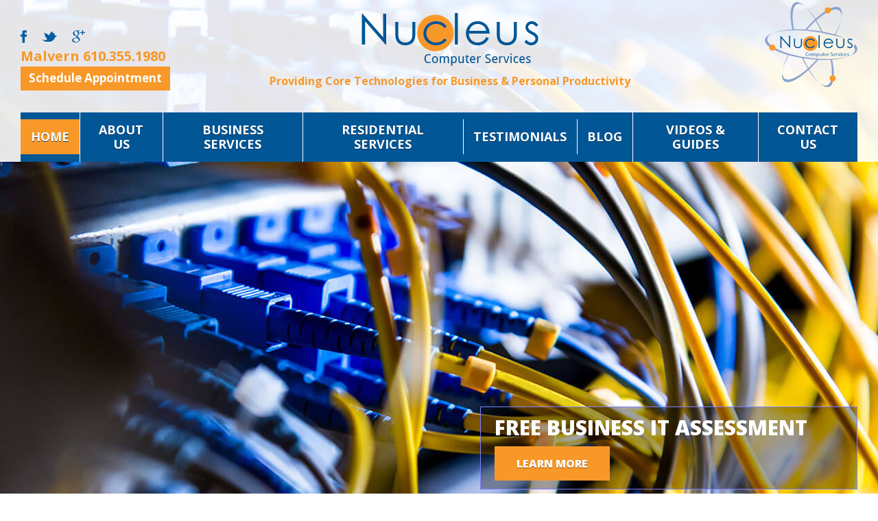

--- FILE ---
content_type: text/html; charset=UTF-8
request_url: https://www.philadelphiaitservices.com/
body_size: 16133
content:
<!DOCTYPE html>
<html dir="ltr" lang="en-US" prefix="og: https://ogp.me/ns#" class="no-js">
<head>
	<meta charset="UTF-8">
<script>
var gform;gform||(document.addEventListener("gform_main_scripts_loaded",function(){gform.scriptsLoaded=!0}),document.addEventListener("gform/theme/scripts_loaded",function(){gform.themeScriptsLoaded=!0}),window.addEventListener("DOMContentLoaded",function(){gform.domLoaded=!0}),gform={domLoaded:!1,scriptsLoaded:!1,themeScriptsLoaded:!1,isFormEditor:()=>"function"==typeof InitializeEditor,callIfLoaded:function(o){return!(!gform.domLoaded||!gform.scriptsLoaded||!gform.themeScriptsLoaded&&!gform.isFormEditor()||(gform.isFormEditor()&&console.warn("The use of gform.initializeOnLoaded() is deprecated in the form editor context and will be removed in Gravity Forms 3.1."),o(),0))},initializeOnLoaded:function(o){gform.callIfLoaded(o)||(document.addEventListener("gform_main_scripts_loaded",()=>{gform.scriptsLoaded=!0,gform.callIfLoaded(o)}),document.addEventListener("gform/theme/scripts_loaded",()=>{gform.themeScriptsLoaded=!0,gform.callIfLoaded(o)}),window.addEventListener("DOMContentLoaded",()=>{gform.domLoaded=!0,gform.callIfLoaded(o)}))},hooks:{action:{},filter:{}},addAction:function(o,r,e,t){gform.addHook("action",o,r,e,t)},addFilter:function(o,r,e,t){gform.addHook("filter",o,r,e,t)},doAction:function(o){gform.doHook("action",o,arguments)},applyFilters:function(o){return gform.doHook("filter",o,arguments)},removeAction:function(o,r){gform.removeHook("action",o,r)},removeFilter:function(o,r,e){gform.removeHook("filter",o,r,e)},addHook:function(o,r,e,t,n){null==gform.hooks[o][r]&&(gform.hooks[o][r]=[]);var d=gform.hooks[o][r];null==n&&(n=r+"_"+d.length),gform.hooks[o][r].push({tag:n,callable:e,priority:t=null==t?10:t})},doHook:function(r,o,e){var t;if(e=Array.prototype.slice.call(e,1),null!=gform.hooks[r][o]&&((o=gform.hooks[r][o]).sort(function(o,r){return o.priority-r.priority}),o.forEach(function(o){"function"!=typeof(t=o.callable)&&(t=window[t]),"action"==r?t.apply(null,e):e[0]=t.apply(null,e)})),"filter"==r)return e[0]},removeHook:function(o,r,t,n){var e;null!=gform.hooks[o][r]&&(e=(e=gform.hooks[o][r]).filter(function(o,r,e){return!!(null!=n&&n!=o.tag||null!=t&&t!=o.priority)}),gform.hooks[o][r]=e)}});
</script>

    <meta name="viewport" content="width=device-width, initial-scale=1.0" />
	<link rel="profile" href="https://gmpg.org/xfn/11">
	<link rel="pingback" href="https://www.philadelphiaitservices.com/xmlrpc.php">
    <link rel="icon" href="https://www.philadelphiaitservices.com/favicon.ico" type="image/x-icon" />
	<link rel="shortcut icon" href="https://www.philadelphiaitservices.com/favicon.ico" type="image/x-icon" />
	<!--[if lt IE 9]>
	<script src="https://www.philadelphiaitservices.com/wp-content/themes/twentyfifteen-child/js/html5.js"></script>
	<![endif]--> 
    <!--[if IE]><script type="text/javascript" src="https://www.philadelphiaitservices.com/wp-content/themes/twentyfifteen-child/js/ie.js"></script><![endif]-->
    <link href='https://fonts.googleapis.com/css?family=Open+Sans:400,300,300italic,400italic,600,600italic,700,700italic,800' rel='stylesheet' type='text/css'>
	<script>(function(html){html.className = html.className.replace(/\bno-js\b/,'js')})(document.documentElement);</script>
	<style>img:is([sizes="auto" i], [sizes^="auto," i]) { contain-intrinsic-size: 3000px 1500px }</style>
	
		<!-- All in One SEO 4.8.7 - aioseo.com -->
	<meta name="description" content="Providing Core Technologies for Business &amp; Personal Productivity" />
	<meta name="robots" content="max-image-preview:large" />
	<link rel="canonical" href="https://www.philadelphiaitservices.com/" />
	<link rel="next" href="https://www.philadelphiaitservices.com/page/2/" />
	<meta name="generator" content="All in One SEO (AIOSEO) 4.8.7" />
		<meta property="og:locale" content="en_US" />
		<meta property="og:site_name" content="Nucleus Computer Services - Providing Core Technologies for Business &amp; Personal Productivity" />
		<meta property="og:type" content="website" />
		<meta property="og:title" content="Nucleus Computer Services - Providing Core Technologies for Business &amp; Personal Productivity" />
		<meta property="og:description" content="Providing Core Technologies for Business &amp; Personal Productivity" />
		<meta property="og:url" content="https://www.philadelphiaitservices.com/" />
		<meta name="twitter:card" content="summary" />
		<meta name="twitter:title" content="Nucleus Computer Services - Providing Core Technologies for Business &amp; Personal Productivity" />
		<meta name="twitter:description" content="Providing Core Technologies for Business &amp; Personal Productivity" />
		<script type="application/ld+json" class="aioseo-schema">
			{"@context":"https:\/\/schema.org","@graph":[{"@type":"BreadcrumbList","@id":"https:\/\/www.philadelphiaitservices.com\/#breadcrumblist","itemListElement":[{"@type":"ListItem","@id":"https:\/\/www.philadelphiaitservices.com#listItem","position":1,"name":"Home"}]},{"@type":"CollectionPage","@id":"https:\/\/www.philadelphiaitservices.com\/#collectionpage","url":"https:\/\/www.philadelphiaitservices.com\/","name":"Nucleus Computer Services - Providing Core Technologies for Business & Personal Productivity","description":"Providing Core Technologies for Business & Personal Productivity","inLanguage":"en-US","isPartOf":{"@id":"https:\/\/www.philadelphiaitservices.com\/#website"},"breadcrumb":{"@id":"https:\/\/www.philadelphiaitservices.com\/#breadcrumblist"},"about":{"@id":"https:\/\/www.philadelphiaitservices.com\/#organization"}},{"@type":"Organization","@id":"https:\/\/www.philadelphiaitservices.com\/#organization","name":"Nucleus Computer Services","description":"Providing Core Technologies for Business & Personal Productivity","url":"https:\/\/www.philadelphiaitservices.com\/"},{"@type":"WebSite","@id":"https:\/\/www.philadelphiaitservices.com\/#website","url":"https:\/\/www.philadelphiaitservices.com\/","name":"Nucleus Computer Services","description":"Providing Core Technologies for Business & Personal Productivity","inLanguage":"en-US","publisher":{"@id":"https:\/\/www.philadelphiaitservices.com\/#organization"}}]}
		</script>
		<!-- All in One SEO -->


	<!-- This site is optimized with the Yoast SEO plugin v26.0 - https://yoast.com/wordpress/plugins/seo/ -->
	<title>Nucleus Computer Services - Providing Core Technologies for Business &amp; Personal Productivity</title>
	<meta name="description" content="Providing Core Technologies for Business &amp; Personal Productivity" />
	<link rel="canonical" href="https://www.philadelphiaitservices.com/" />
	<link rel="next" href="https://www.philadelphiaitservices.com/page/2/" />
	<meta property="og:locale" content="en_US" />
	<meta property="og:type" content="website" />
	<meta property="og:title" content="Nucleus Computer Services" />
	<meta property="og:description" content="Providing Core Technologies for Business &amp; Personal Productivity" />
	<meta property="og:url" content="https://www.philadelphiaitservices.com/" />
	<meta property="og:site_name" content="Nucleus Computer Services" />
	<script type="application/ld+json" class="yoast-schema-graph">{"@context":"https://schema.org","@graph":[{"@type":"CollectionPage","@id":"https://www.philadelphiaitservices.com/","url":"https://www.philadelphiaitservices.com/","name":"Nucleus Computer Services - Providing Core Technologies for Business &amp; Personal Productivity","isPartOf":{"@id":"https://www.philadelphiaitservices.com/#website"},"description":"Providing Core Technologies for Business &amp; Personal Productivity","breadcrumb":{"@id":"https://www.philadelphiaitservices.com/#breadcrumb"},"inLanguage":"en-US"},{"@type":"BreadcrumbList","@id":"https://www.philadelphiaitservices.com/#breadcrumb","itemListElement":[{"@type":"ListItem","position":1,"name":"Home"}]},{"@type":"WebSite","@id":"https://www.philadelphiaitservices.com/#website","url":"https://www.philadelphiaitservices.com/","name":"Nucleus Computer Services","description":"Providing Core Technologies for Business &amp; Personal Productivity","potentialAction":[{"@type":"SearchAction","target":{"@type":"EntryPoint","urlTemplate":"https://www.philadelphiaitservices.com/?s={search_term_string}"},"query-input":{"@type":"PropertyValueSpecification","valueRequired":true,"valueName":"search_term_string"}}],"inLanguage":"en-US"}]}</script>
	<!-- / Yoast SEO plugin. -->


<link rel="alternate" type="application/rss+xml" title="Nucleus Computer Services &raquo; Feed" href="https://www.philadelphiaitservices.com/feed/" />
<link rel="alternate" type="application/rss+xml" title="Nucleus Computer Services &raquo; Comments Feed" href="https://www.philadelphiaitservices.com/comments/feed/" />
		<!-- This site uses the Google Analytics by MonsterInsights plugin v9.11.1 - Using Analytics tracking - https://www.monsterinsights.com/ -->
							<script src="//www.googletagmanager.com/gtag/js?id=G-RZ2YHR4734"  data-cfasync="false" data-wpfc-render="false" async></script>
			<script data-cfasync="false" data-wpfc-render="false">
				var mi_version = '9.11.1';
				var mi_track_user = true;
				var mi_no_track_reason = '';
								var MonsterInsightsDefaultLocations = {"page_location":"https:\/\/www.philadelphiaitservices.com\/"};
								if ( typeof MonsterInsightsPrivacyGuardFilter === 'function' ) {
					var MonsterInsightsLocations = (typeof MonsterInsightsExcludeQuery === 'object') ? MonsterInsightsPrivacyGuardFilter( MonsterInsightsExcludeQuery ) : MonsterInsightsPrivacyGuardFilter( MonsterInsightsDefaultLocations );
				} else {
					var MonsterInsightsLocations = (typeof MonsterInsightsExcludeQuery === 'object') ? MonsterInsightsExcludeQuery : MonsterInsightsDefaultLocations;
				}

								var disableStrs = [
										'ga-disable-G-RZ2YHR4734',
									];

				/* Function to detect opted out users */
				function __gtagTrackerIsOptedOut() {
					for (var index = 0; index < disableStrs.length; index++) {
						if (document.cookie.indexOf(disableStrs[index] + '=true') > -1) {
							return true;
						}
					}

					return false;
				}

				/* Disable tracking if the opt-out cookie exists. */
				if (__gtagTrackerIsOptedOut()) {
					for (var index = 0; index < disableStrs.length; index++) {
						window[disableStrs[index]] = true;
					}
				}

				/* Opt-out function */
				function __gtagTrackerOptout() {
					for (var index = 0; index < disableStrs.length; index++) {
						document.cookie = disableStrs[index] + '=true; expires=Thu, 31 Dec 2099 23:59:59 UTC; path=/';
						window[disableStrs[index]] = true;
					}
				}

				if ('undefined' === typeof gaOptout) {
					function gaOptout() {
						__gtagTrackerOptout();
					}
				}
								window.dataLayer = window.dataLayer || [];

				window.MonsterInsightsDualTracker = {
					helpers: {},
					trackers: {},
				};
				if (mi_track_user) {
					function __gtagDataLayer() {
						dataLayer.push(arguments);
					}

					function __gtagTracker(type, name, parameters) {
						if (!parameters) {
							parameters = {};
						}

						if (parameters.send_to) {
							__gtagDataLayer.apply(null, arguments);
							return;
						}

						if (type === 'event') {
														parameters.send_to = monsterinsights_frontend.v4_id;
							var hookName = name;
							if (typeof parameters['event_category'] !== 'undefined') {
								hookName = parameters['event_category'] + ':' + name;
							}

							if (typeof MonsterInsightsDualTracker.trackers[hookName] !== 'undefined') {
								MonsterInsightsDualTracker.trackers[hookName](parameters);
							} else {
								__gtagDataLayer('event', name, parameters);
							}
							
						} else {
							__gtagDataLayer.apply(null, arguments);
						}
					}

					__gtagTracker('js', new Date());
					__gtagTracker('set', {
						'developer_id.dZGIzZG': true,
											});
					if ( MonsterInsightsLocations.page_location ) {
						__gtagTracker('set', MonsterInsightsLocations);
					}
										__gtagTracker('config', 'G-RZ2YHR4734', {"forceSSL":"true","link_attribution":"true"} );
										window.gtag = __gtagTracker;										(function () {
						/* https://developers.google.com/analytics/devguides/collection/analyticsjs/ */
						/* ga and __gaTracker compatibility shim. */
						var noopfn = function () {
							return null;
						};
						var newtracker = function () {
							return new Tracker();
						};
						var Tracker = function () {
							return null;
						};
						var p = Tracker.prototype;
						p.get = noopfn;
						p.set = noopfn;
						p.send = function () {
							var args = Array.prototype.slice.call(arguments);
							args.unshift('send');
							__gaTracker.apply(null, args);
						};
						var __gaTracker = function () {
							var len = arguments.length;
							if (len === 0) {
								return;
							}
							var f = arguments[len - 1];
							if (typeof f !== 'object' || f === null || typeof f.hitCallback !== 'function') {
								if ('send' === arguments[0]) {
									var hitConverted, hitObject = false, action;
									if ('event' === arguments[1]) {
										if ('undefined' !== typeof arguments[3]) {
											hitObject = {
												'eventAction': arguments[3],
												'eventCategory': arguments[2],
												'eventLabel': arguments[4],
												'value': arguments[5] ? arguments[5] : 1,
											}
										}
									}
									if ('pageview' === arguments[1]) {
										if ('undefined' !== typeof arguments[2]) {
											hitObject = {
												'eventAction': 'page_view',
												'page_path': arguments[2],
											}
										}
									}
									if (typeof arguments[2] === 'object') {
										hitObject = arguments[2];
									}
									if (typeof arguments[5] === 'object') {
										Object.assign(hitObject, arguments[5]);
									}
									if ('undefined' !== typeof arguments[1].hitType) {
										hitObject = arguments[1];
										if ('pageview' === hitObject.hitType) {
											hitObject.eventAction = 'page_view';
										}
									}
									if (hitObject) {
										action = 'timing' === arguments[1].hitType ? 'timing_complete' : hitObject.eventAction;
										hitConverted = mapArgs(hitObject);
										__gtagTracker('event', action, hitConverted);
									}
								}
								return;
							}

							function mapArgs(args) {
								var arg, hit = {};
								var gaMap = {
									'eventCategory': 'event_category',
									'eventAction': 'event_action',
									'eventLabel': 'event_label',
									'eventValue': 'event_value',
									'nonInteraction': 'non_interaction',
									'timingCategory': 'event_category',
									'timingVar': 'name',
									'timingValue': 'value',
									'timingLabel': 'event_label',
									'page': 'page_path',
									'location': 'page_location',
									'title': 'page_title',
									'referrer' : 'page_referrer',
								};
								for (arg in args) {
																		if (!(!args.hasOwnProperty(arg) || !gaMap.hasOwnProperty(arg))) {
										hit[gaMap[arg]] = args[arg];
									} else {
										hit[arg] = args[arg];
									}
								}
								return hit;
							}

							try {
								f.hitCallback();
							} catch (ex) {
							}
						};
						__gaTracker.create = newtracker;
						__gaTracker.getByName = newtracker;
						__gaTracker.getAll = function () {
							return [];
						};
						__gaTracker.remove = noopfn;
						__gaTracker.loaded = true;
						window['__gaTracker'] = __gaTracker;
					})();
									} else {
										console.log("");
					(function () {
						function __gtagTracker() {
							return null;
						}

						window['__gtagTracker'] = __gtagTracker;
						window['gtag'] = __gtagTracker;
					})();
									}
			</script>
							<!-- / Google Analytics by MonsterInsights -->
		<script>
window._wpemojiSettings = {"baseUrl":"https:\/\/s.w.org\/images\/core\/emoji\/15.0.3\/72x72\/","ext":".png","svgUrl":"https:\/\/s.w.org\/images\/core\/emoji\/15.0.3\/svg\/","svgExt":".svg","source":{"concatemoji":"https:\/\/www.philadelphiaitservices.com\/wp-includes\/js\/wp-emoji-release.min.js?ver=5c97667acf213f82798d2e3a1ea99f60"}};
/*! This file is auto-generated */
!function(i,n){var o,s,e;function c(e){try{var t={supportTests:e,timestamp:(new Date).valueOf()};sessionStorage.setItem(o,JSON.stringify(t))}catch(e){}}function p(e,t,n){e.clearRect(0,0,e.canvas.width,e.canvas.height),e.fillText(t,0,0);var t=new Uint32Array(e.getImageData(0,0,e.canvas.width,e.canvas.height).data),r=(e.clearRect(0,0,e.canvas.width,e.canvas.height),e.fillText(n,0,0),new Uint32Array(e.getImageData(0,0,e.canvas.width,e.canvas.height).data));return t.every(function(e,t){return e===r[t]})}function u(e,t,n){switch(t){case"flag":return n(e,"\ud83c\udff3\ufe0f\u200d\u26a7\ufe0f","\ud83c\udff3\ufe0f\u200b\u26a7\ufe0f")?!1:!n(e,"\ud83c\uddfa\ud83c\uddf3","\ud83c\uddfa\u200b\ud83c\uddf3")&&!n(e,"\ud83c\udff4\udb40\udc67\udb40\udc62\udb40\udc65\udb40\udc6e\udb40\udc67\udb40\udc7f","\ud83c\udff4\u200b\udb40\udc67\u200b\udb40\udc62\u200b\udb40\udc65\u200b\udb40\udc6e\u200b\udb40\udc67\u200b\udb40\udc7f");case"emoji":return!n(e,"\ud83d\udc26\u200d\u2b1b","\ud83d\udc26\u200b\u2b1b")}return!1}function f(e,t,n){var r="undefined"!=typeof WorkerGlobalScope&&self instanceof WorkerGlobalScope?new OffscreenCanvas(300,150):i.createElement("canvas"),a=r.getContext("2d",{willReadFrequently:!0}),o=(a.textBaseline="top",a.font="600 32px Arial",{});return e.forEach(function(e){o[e]=t(a,e,n)}),o}function t(e){var t=i.createElement("script");t.src=e,t.defer=!0,i.head.appendChild(t)}"undefined"!=typeof Promise&&(o="wpEmojiSettingsSupports",s=["flag","emoji"],n.supports={everything:!0,everythingExceptFlag:!0},e=new Promise(function(e){i.addEventListener("DOMContentLoaded",e,{once:!0})}),new Promise(function(t){var n=function(){try{var e=JSON.parse(sessionStorage.getItem(o));if("object"==typeof e&&"number"==typeof e.timestamp&&(new Date).valueOf()<e.timestamp+604800&&"object"==typeof e.supportTests)return e.supportTests}catch(e){}return null}();if(!n){if("undefined"!=typeof Worker&&"undefined"!=typeof OffscreenCanvas&&"undefined"!=typeof URL&&URL.createObjectURL&&"undefined"!=typeof Blob)try{var e="postMessage("+f.toString()+"("+[JSON.stringify(s),u.toString(),p.toString()].join(",")+"));",r=new Blob([e],{type:"text/javascript"}),a=new Worker(URL.createObjectURL(r),{name:"wpTestEmojiSupports"});return void(a.onmessage=function(e){c(n=e.data),a.terminate(),t(n)})}catch(e){}c(n=f(s,u,p))}t(n)}).then(function(e){for(var t in e)n.supports[t]=e[t],n.supports.everything=n.supports.everything&&n.supports[t],"flag"!==t&&(n.supports.everythingExceptFlag=n.supports.everythingExceptFlag&&n.supports[t]);n.supports.everythingExceptFlag=n.supports.everythingExceptFlag&&!n.supports.flag,n.DOMReady=!1,n.readyCallback=function(){n.DOMReady=!0}}).then(function(){return e}).then(function(){var e;n.supports.everything||(n.readyCallback(),(e=n.source||{}).concatemoji?t(e.concatemoji):e.wpemoji&&e.twemoji&&(t(e.twemoji),t(e.wpemoji)))}))}((window,document),window._wpemojiSettings);
</script>
<link rel='stylesheet' id='ultimate-tables-style-css' href='https://www.philadelphiaitservices.com/wp-content/plugins/ultimate-tables/css/ultimate-tables.css?ver=5c97667acf213f82798d2e3a1ea99f60' media='all' />
<link rel='stylesheet' id='ultimate-datatables-style-css' href='https://www.philadelphiaitservices.com/wp-content/plugins/ultimate-tables/css/jquery.dataTables.css?ver=5c97667acf213f82798d2e3a1ea99f60' media='all' />
<style id='wp-emoji-styles-inline-css'>

	img.wp-smiley, img.emoji {
		display: inline !important;
		border: none !important;
		box-shadow: none !important;
		height: 1em !important;
		width: 1em !important;
		margin: 0 0.07em !important;
		vertical-align: -0.1em !important;
		background: none !important;
		padding: 0 !important;
	}
</style>
<link rel='stylesheet' id='wp-block-library-css' href='https://www.philadelphiaitservices.com/wp-includes/css/dist/block-library/style.min.css?ver=5c97667acf213f82798d2e3a1ea99f60' media='all' />
<style id='wp-block-library-theme-inline-css'>
.wp-block-audio :where(figcaption){color:#555;font-size:13px;text-align:center}.is-dark-theme .wp-block-audio :where(figcaption){color:#ffffffa6}.wp-block-audio{margin:0 0 1em}.wp-block-code{border:1px solid #ccc;border-radius:4px;font-family:Menlo,Consolas,monaco,monospace;padding:.8em 1em}.wp-block-embed :where(figcaption){color:#555;font-size:13px;text-align:center}.is-dark-theme .wp-block-embed :where(figcaption){color:#ffffffa6}.wp-block-embed{margin:0 0 1em}.blocks-gallery-caption{color:#555;font-size:13px;text-align:center}.is-dark-theme .blocks-gallery-caption{color:#ffffffa6}:root :where(.wp-block-image figcaption){color:#555;font-size:13px;text-align:center}.is-dark-theme :root :where(.wp-block-image figcaption){color:#ffffffa6}.wp-block-image{margin:0 0 1em}.wp-block-pullquote{border-bottom:4px solid;border-top:4px solid;color:currentColor;margin-bottom:1.75em}.wp-block-pullquote cite,.wp-block-pullquote footer,.wp-block-pullquote__citation{color:currentColor;font-size:.8125em;font-style:normal;text-transform:uppercase}.wp-block-quote{border-left:.25em solid;margin:0 0 1.75em;padding-left:1em}.wp-block-quote cite,.wp-block-quote footer{color:currentColor;font-size:.8125em;font-style:normal;position:relative}.wp-block-quote:where(.has-text-align-right){border-left:none;border-right:.25em solid;padding-left:0;padding-right:1em}.wp-block-quote:where(.has-text-align-center){border:none;padding-left:0}.wp-block-quote.is-large,.wp-block-quote.is-style-large,.wp-block-quote:where(.is-style-plain){border:none}.wp-block-search .wp-block-search__label{font-weight:700}.wp-block-search__button{border:1px solid #ccc;padding:.375em .625em}:where(.wp-block-group.has-background){padding:1.25em 2.375em}.wp-block-separator.has-css-opacity{opacity:.4}.wp-block-separator{border:none;border-bottom:2px solid;margin-left:auto;margin-right:auto}.wp-block-separator.has-alpha-channel-opacity{opacity:1}.wp-block-separator:not(.is-style-wide):not(.is-style-dots){width:100px}.wp-block-separator.has-background:not(.is-style-dots){border-bottom:none;height:1px}.wp-block-separator.has-background:not(.is-style-wide):not(.is-style-dots){height:2px}.wp-block-table{margin:0 0 1em}.wp-block-table td,.wp-block-table th{word-break:normal}.wp-block-table :where(figcaption){color:#555;font-size:13px;text-align:center}.is-dark-theme .wp-block-table :where(figcaption){color:#ffffffa6}.wp-block-video :where(figcaption){color:#555;font-size:13px;text-align:center}.is-dark-theme .wp-block-video :where(figcaption){color:#ffffffa6}.wp-block-video{margin:0 0 1em}:root :where(.wp-block-template-part.has-background){margin-bottom:0;margin-top:0;padding:1.25em 2.375em}
</style>
<style id='classic-theme-styles-inline-css'>
/*! This file is auto-generated */
.wp-block-button__link{color:#fff;background-color:#32373c;border-radius:9999px;box-shadow:none;text-decoration:none;padding:calc(.667em + 2px) calc(1.333em + 2px);font-size:1.125em}.wp-block-file__button{background:#32373c;color:#fff;text-decoration:none}
</style>
<style id='global-styles-inline-css'>
:root{--wp--preset--aspect-ratio--square: 1;--wp--preset--aspect-ratio--4-3: 4/3;--wp--preset--aspect-ratio--3-4: 3/4;--wp--preset--aspect-ratio--3-2: 3/2;--wp--preset--aspect-ratio--2-3: 2/3;--wp--preset--aspect-ratio--16-9: 16/9;--wp--preset--aspect-ratio--9-16: 9/16;--wp--preset--color--black: #000000;--wp--preset--color--cyan-bluish-gray: #abb8c3;--wp--preset--color--white: #fff;--wp--preset--color--pale-pink: #f78da7;--wp--preset--color--vivid-red: #cf2e2e;--wp--preset--color--luminous-vivid-orange: #ff6900;--wp--preset--color--luminous-vivid-amber: #fcb900;--wp--preset--color--light-green-cyan: #7bdcb5;--wp--preset--color--vivid-green-cyan: #00d084;--wp--preset--color--pale-cyan-blue: #8ed1fc;--wp--preset--color--vivid-cyan-blue: #0693e3;--wp--preset--color--vivid-purple: #9b51e0;--wp--preset--color--dark-gray: #111;--wp--preset--color--light-gray: #f1f1f1;--wp--preset--color--yellow: #f4ca16;--wp--preset--color--dark-brown: #352712;--wp--preset--color--medium-pink: #e53b51;--wp--preset--color--light-pink: #ffe5d1;--wp--preset--color--dark-purple: #2e2256;--wp--preset--color--purple: #674970;--wp--preset--color--blue-gray: #22313f;--wp--preset--color--bright-blue: #55c3dc;--wp--preset--color--light-blue: #e9f2f9;--wp--preset--gradient--vivid-cyan-blue-to-vivid-purple: linear-gradient(135deg,rgba(6,147,227,1) 0%,rgb(155,81,224) 100%);--wp--preset--gradient--light-green-cyan-to-vivid-green-cyan: linear-gradient(135deg,rgb(122,220,180) 0%,rgb(0,208,130) 100%);--wp--preset--gradient--luminous-vivid-amber-to-luminous-vivid-orange: linear-gradient(135deg,rgba(252,185,0,1) 0%,rgba(255,105,0,1) 100%);--wp--preset--gradient--luminous-vivid-orange-to-vivid-red: linear-gradient(135deg,rgba(255,105,0,1) 0%,rgb(207,46,46) 100%);--wp--preset--gradient--very-light-gray-to-cyan-bluish-gray: linear-gradient(135deg,rgb(238,238,238) 0%,rgb(169,184,195) 100%);--wp--preset--gradient--cool-to-warm-spectrum: linear-gradient(135deg,rgb(74,234,220) 0%,rgb(151,120,209) 20%,rgb(207,42,186) 40%,rgb(238,44,130) 60%,rgb(251,105,98) 80%,rgb(254,248,76) 100%);--wp--preset--gradient--blush-light-purple: linear-gradient(135deg,rgb(255,206,236) 0%,rgb(152,150,240) 100%);--wp--preset--gradient--blush-bordeaux: linear-gradient(135deg,rgb(254,205,165) 0%,rgb(254,45,45) 50%,rgb(107,0,62) 100%);--wp--preset--gradient--luminous-dusk: linear-gradient(135deg,rgb(255,203,112) 0%,rgb(199,81,192) 50%,rgb(65,88,208) 100%);--wp--preset--gradient--pale-ocean: linear-gradient(135deg,rgb(255,245,203) 0%,rgb(182,227,212) 50%,rgb(51,167,181) 100%);--wp--preset--gradient--electric-grass: linear-gradient(135deg,rgb(202,248,128) 0%,rgb(113,206,126) 100%);--wp--preset--gradient--midnight: linear-gradient(135deg,rgb(2,3,129) 0%,rgb(40,116,252) 100%);--wp--preset--gradient--dark-gray-gradient-gradient: linear-gradient(90deg, rgba(17,17,17,1) 0%, rgba(42,42,42,1) 100%);--wp--preset--gradient--light-gray-gradient: linear-gradient(90deg, rgba(241,241,241,1) 0%, rgba(215,215,215,1) 100%);--wp--preset--gradient--white-gradient: linear-gradient(90deg, rgba(255,255,255,1) 0%, rgba(230,230,230,1) 100%);--wp--preset--gradient--yellow-gradient: linear-gradient(90deg, rgba(244,202,22,1) 0%, rgba(205,168,10,1) 100%);--wp--preset--gradient--dark-brown-gradient: linear-gradient(90deg, rgba(53,39,18,1) 0%, rgba(91,67,31,1) 100%);--wp--preset--gradient--medium-pink-gradient: linear-gradient(90deg, rgba(229,59,81,1) 0%, rgba(209,28,51,1) 100%);--wp--preset--gradient--light-pink-gradient: linear-gradient(90deg, rgba(255,229,209,1) 0%, rgba(255,200,158,1) 100%);--wp--preset--gradient--dark-purple-gradient: linear-gradient(90deg, rgba(46,34,86,1) 0%, rgba(66,48,123,1) 100%);--wp--preset--gradient--purple-gradient: linear-gradient(90deg, rgba(103,73,112,1) 0%, rgba(131,93,143,1) 100%);--wp--preset--gradient--blue-gray-gradient: linear-gradient(90deg, rgba(34,49,63,1) 0%, rgba(52,75,96,1) 100%);--wp--preset--gradient--bright-blue-gradient: linear-gradient(90deg, rgba(85,195,220,1) 0%, rgba(43,180,211,1) 100%);--wp--preset--gradient--light-blue-gradient: linear-gradient(90deg, rgba(233,242,249,1) 0%, rgba(193,218,238,1) 100%);--wp--preset--font-size--small: 13px;--wp--preset--font-size--medium: 20px;--wp--preset--font-size--large: 36px;--wp--preset--font-size--x-large: 42px;--wp--preset--spacing--20: 0.44rem;--wp--preset--spacing--30: 0.67rem;--wp--preset--spacing--40: 1rem;--wp--preset--spacing--50: 1.5rem;--wp--preset--spacing--60: 2.25rem;--wp--preset--spacing--70: 3.38rem;--wp--preset--spacing--80: 5.06rem;--wp--preset--shadow--natural: 6px 6px 9px rgba(0, 0, 0, 0.2);--wp--preset--shadow--deep: 12px 12px 50px rgba(0, 0, 0, 0.4);--wp--preset--shadow--sharp: 6px 6px 0px rgba(0, 0, 0, 0.2);--wp--preset--shadow--outlined: 6px 6px 0px -3px rgba(255, 255, 255, 1), 6px 6px rgba(0, 0, 0, 1);--wp--preset--shadow--crisp: 6px 6px 0px rgba(0, 0, 0, 1);}:where(.is-layout-flex){gap: 0.5em;}:where(.is-layout-grid){gap: 0.5em;}body .is-layout-flex{display: flex;}.is-layout-flex{flex-wrap: wrap;align-items: center;}.is-layout-flex > :is(*, div){margin: 0;}body .is-layout-grid{display: grid;}.is-layout-grid > :is(*, div){margin: 0;}:where(.wp-block-columns.is-layout-flex){gap: 2em;}:where(.wp-block-columns.is-layout-grid){gap: 2em;}:where(.wp-block-post-template.is-layout-flex){gap: 1.25em;}:where(.wp-block-post-template.is-layout-grid){gap: 1.25em;}.has-black-color{color: var(--wp--preset--color--black) !important;}.has-cyan-bluish-gray-color{color: var(--wp--preset--color--cyan-bluish-gray) !important;}.has-white-color{color: var(--wp--preset--color--white) !important;}.has-pale-pink-color{color: var(--wp--preset--color--pale-pink) !important;}.has-vivid-red-color{color: var(--wp--preset--color--vivid-red) !important;}.has-luminous-vivid-orange-color{color: var(--wp--preset--color--luminous-vivid-orange) !important;}.has-luminous-vivid-amber-color{color: var(--wp--preset--color--luminous-vivid-amber) !important;}.has-light-green-cyan-color{color: var(--wp--preset--color--light-green-cyan) !important;}.has-vivid-green-cyan-color{color: var(--wp--preset--color--vivid-green-cyan) !important;}.has-pale-cyan-blue-color{color: var(--wp--preset--color--pale-cyan-blue) !important;}.has-vivid-cyan-blue-color{color: var(--wp--preset--color--vivid-cyan-blue) !important;}.has-vivid-purple-color{color: var(--wp--preset--color--vivid-purple) !important;}.has-black-background-color{background-color: var(--wp--preset--color--black) !important;}.has-cyan-bluish-gray-background-color{background-color: var(--wp--preset--color--cyan-bluish-gray) !important;}.has-white-background-color{background-color: var(--wp--preset--color--white) !important;}.has-pale-pink-background-color{background-color: var(--wp--preset--color--pale-pink) !important;}.has-vivid-red-background-color{background-color: var(--wp--preset--color--vivid-red) !important;}.has-luminous-vivid-orange-background-color{background-color: var(--wp--preset--color--luminous-vivid-orange) !important;}.has-luminous-vivid-amber-background-color{background-color: var(--wp--preset--color--luminous-vivid-amber) !important;}.has-light-green-cyan-background-color{background-color: var(--wp--preset--color--light-green-cyan) !important;}.has-vivid-green-cyan-background-color{background-color: var(--wp--preset--color--vivid-green-cyan) !important;}.has-pale-cyan-blue-background-color{background-color: var(--wp--preset--color--pale-cyan-blue) !important;}.has-vivid-cyan-blue-background-color{background-color: var(--wp--preset--color--vivid-cyan-blue) !important;}.has-vivid-purple-background-color{background-color: var(--wp--preset--color--vivid-purple) !important;}.has-black-border-color{border-color: var(--wp--preset--color--black) !important;}.has-cyan-bluish-gray-border-color{border-color: var(--wp--preset--color--cyan-bluish-gray) !important;}.has-white-border-color{border-color: var(--wp--preset--color--white) !important;}.has-pale-pink-border-color{border-color: var(--wp--preset--color--pale-pink) !important;}.has-vivid-red-border-color{border-color: var(--wp--preset--color--vivid-red) !important;}.has-luminous-vivid-orange-border-color{border-color: var(--wp--preset--color--luminous-vivid-orange) !important;}.has-luminous-vivid-amber-border-color{border-color: var(--wp--preset--color--luminous-vivid-amber) !important;}.has-light-green-cyan-border-color{border-color: var(--wp--preset--color--light-green-cyan) !important;}.has-vivid-green-cyan-border-color{border-color: var(--wp--preset--color--vivid-green-cyan) !important;}.has-pale-cyan-blue-border-color{border-color: var(--wp--preset--color--pale-cyan-blue) !important;}.has-vivid-cyan-blue-border-color{border-color: var(--wp--preset--color--vivid-cyan-blue) !important;}.has-vivid-purple-border-color{border-color: var(--wp--preset--color--vivid-purple) !important;}.has-vivid-cyan-blue-to-vivid-purple-gradient-background{background: var(--wp--preset--gradient--vivid-cyan-blue-to-vivid-purple) !important;}.has-light-green-cyan-to-vivid-green-cyan-gradient-background{background: var(--wp--preset--gradient--light-green-cyan-to-vivid-green-cyan) !important;}.has-luminous-vivid-amber-to-luminous-vivid-orange-gradient-background{background: var(--wp--preset--gradient--luminous-vivid-amber-to-luminous-vivid-orange) !important;}.has-luminous-vivid-orange-to-vivid-red-gradient-background{background: var(--wp--preset--gradient--luminous-vivid-orange-to-vivid-red) !important;}.has-very-light-gray-to-cyan-bluish-gray-gradient-background{background: var(--wp--preset--gradient--very-light-gray-to-cyan-bluish-gray) !important;}.has-cool-to-warm-spectrum-gradient-background{background: var(--wp--preset--gradient--cool-to-warm-spectrum) !important;}.has-blush-light-purple-gradient-background{background: var(--wp--preset--gradient--blush-light-purple) !important;}.has-blush-bordeaux-gradient-background{background: var(--wp--preset--gradient--blush-bordeaux) !important;}.has-luminous-dusk-gradient-background{background: var(--wp--preset--gradient--luminous-dusk) !important;}.has-pale-ocean-gradient-background{background: var(--wp--preset--gradient--pale-ocean) !important;}.has-electric-grass-gradient-background{background: var(--wp--preset--gradient--electric-grass) !important;}.has-midnight-gradient-background{background: var(--wp--preset--gradient--midnight) !important;}.has-small-font-size{font-size: var(--wp--preset--font-size--small) !important;}.has-medium-font-size{font-size: var(--wp--preset--font-size--medium) !important;}.has-large-font-size{font-size: var(--wp--preset--font-size--large) !important;}.has-x-large-font-size{font-size: var(--wp--preset--font-size--x-large) !important;}
:where(.wp-block-post-template.is-layout-flex){gap: 1.25em;}:where(.wp-block-post-template.is-layout-grid){gap: 1.25em;}
:where(.wp-block-columns.is-layout-flex){gap: 2em;}:where(.wp-block-columns.is-layout-grid){gap: 2em;}
:root :where(.wp-block-pullquote){font-size: 1.5em;line-height: 1.6;}
</style>
<link rel='stylesheet' id='collapscore-css-css' href='https://www.philadelphiaitservices.com/wp-content/plugins/jquery-collapse-o-matic/css/core_style.css?ver=1.0' media='all' />
<link rel='stylesheet' id='collapseomatic-css-css' href='https://www.philadelphiaitservices.com/wp-content/plugins/jquery-collapse-o-matic/css/light_style.css?ver=1.6' media='all' />
<link rel='stylesheet' id='youtubeJS-style-css' href='https://www.philadelphiaitservices.com/wp-content/plugins/responsiveYoutube/css/youtube-style.css?ver=5c97667acf213f82798d2e3a1ea99f60' media='all' />
<link rel='stylesheet' id='twentyfifteen-fonts-css' href='https://www.philadelphiaitservices.com/wp-content/themes/twentyfifteen/assets/fonts/noto-sans-plus-noto-serif-plus-inconsolata.css?ver=20230328' media='all' />
<link rel='stylesheet' id='genericons-css' href='https://www.philadelphiaitservices.com/wp-content/themes/twentyfifteen/genericons/genericons.css?ver=20201026' media='all' />
<link rel='stylesheet' id='twentyfifteen-style-css' href='https://www.philadelphiaitservices.com/wp-content/themes/twentyfifteen-child/style.css?ver=20241112' media='all' />
<link rel='stylesheet' id='twentyfifteen-block-style-css' href='https://www.philadelphiaitservices.com/wp-content/themes/twentyfifteen/css/blocks.css?ver=20240715' media='all' />
<link rel='stylesheet' id='new-royalslider-core-css-css' href='https://www.philadelphiaitservices.com/wp-content/plugins/new-royalslider/lib/royalslider/royalslider.css?ver=3.4.2' media='all' />
<link rel='stylesheet' id='rsUni-css-css' href='https://www.philadelphiaitservices.com/wp-content/plugins/new-royalslider/lib/royalslider/skins/universal/rs-universal.css?ver=3.4.2' media='all' />
<script src="https://www.philadelphiaitservices.com/wp-includes/js/jquery/jquery.min.js?ver=3.7.1" id="jquery-core-js"></script>
<script src="https://www.philadelphiaitservices.com/wp-includes/js/jquery/jquery-migrate.min.js?ver=3.4.1" id="jquery-migrate-js"></script>
<script src="https://www.philadelphiaitservices.com/wp-content/plugins/google-analytics-for-wordpress/assets/js/frontend-gtag.min.js?ver=9.11.1" id="monsterinsights-frontend-script-js" async data-wp-strategy="async"></script>
<script data-cfasync="false" data-wpfc-render="false" id='monsterinsights-frontend-script-js-extra'>var monsterinsights_frontend = {"js_events_tracking":"true","download_extensions":"doc,pdf,ppt,zip,xls,docx,pptx,xlsx","inbound_paths":"[{\"path\":\"\\\/go\\\/\",\"label\":\"affiliate\"},{\"path\":\"\\\/recommend\\\/\",\"label\":\"affiliate\"}]","home_url":"https:\/\/www.philadelphiaitservices.com","hash_tracking":"false","v4_id":"G-RZ2YHR4734"};</script>
<script src="https://www.philadelphiaitservices.com/wp-content/plugins/respondjs/js/respond.min.js?ver=1.4.2" id="respondjs-js"></script>
<script id="twentyfifteen-script-js-extra">
var screenReaderText = {"expand":"<span class=\"screen-reader-text\">expand child menu<\/span>","collapse":"<span class=\"screen-reader-text\">collapse child menu<\/span>"};
</script>
<script src="https://www.philadelphiaitservices.com/wp-content/themes/twentyfifteen/js/functions.js?ver=20221101" id="twentyfifteen-script-js" defer data-wp-strategy="defer"></script>
<link rel="https://api.w.org/" href="https://www.philadelphiaitservices.com/wp-json/" /><link rel="EditURI" type="application/rsd+xml" title="RSD" href="https://www.philadelphiaitservices.com/xmlrpc.php?rsd" />
<style>.recentcomments a{display:inline !important;padding:0 !important;margin:0 !important;}</style>			<!-- Easy Columns 2.1.1 by Pat Friedl http://www.patrickfriedl.com -->
			<link rel="stylesheet" href="https://www.philadelphiaitservices.com/wp-content/plugins/easy-columns/css/easy-columns.css" type="text/css" media="screen, projection" />
					<style id="wp-custom-css">
			div.box {height:auto;}
		</style>
		</head>

<body data-rsssl=1 class="home blog wp-embed-responsive">
<div id="wrapper">
    	<div class="wrap2 side-push">
			<div class="hold">
                <div id="header">
                    <div class="container">
                    	<div class="header-content">
                            <div class="logo2">
                                <a href="https://www.philadelphiaitservices.com"><img src="https://www.philadelphiaitservices.com/wp-content/themes/twentyfifteen-child/images/logo2.png" alt=""></a>
                            </div>
                            <div class="info">
                                <ul class="social">
                                    <li><a href="https://www.facebook.com/Nucleus-Computer-Services-of-Philadelphia-110934412307636/timeline/" target="_blank">facebook</a></li>
                                    <li class="twitter"><a href="https://twitter.com/Nucleuscomp" target="_blank">twitter</a></li>
                                    <li class="gplus"><a href="https://plus.google.com/100036642970044018730/about" target="_blank">gmail</a></li>
                                	</ul>
                                <span class="tel"><!--Spring House <a href="tel:2156619600">215.661.9600</a><br>-->
                                    Malvern <a href="tel:6103551980">610.355.1980</a></span>
                              <div><a target="_blank" href="http://nucleuscomputerservices.fullslate.com/" class="lrn">Schedule Appointment</a></div>
                                <br>
                            </div>
                            <div class="logo">
                                <a href="https://www.philadelphiaitservices.com"><img src="https://www.philadelphiaitservices.com/wp-content/themes/twentyfifteen-child/images/logo.png" alt=""></a>
                                <span>Providing Core Technologies for Business & Personal Productivity</span>
                            </div>
                        </div>
                        <div id="nav">
                            <a href="#" class="opener add"><span></span></a>
                            <a href="#" class="opener">Menu</a>
                            <div class="drop">
                                <div class="inner">
                                    <a href="#" class="opener add"><span></span></a>
                                    <ul id="menu-top_nav" class="menu"><li id="menu-item-76" class="menu-item menu-item-type-custom menu-item-object-custom current-menu-item current_page_item menu-item-home menu-item-76"><span><a href="https://www.philadelphiaitservices.com/" aria-current="page">Home</a></span></li>
<li id="menu-item-105" class="menu-item menu-item-type-post_type menu-item-object-page menu-item-105"><span><a href="https://www.philadelphiaitservices.com/about-us/">About Us</a></span></li>
<li id="menu-item-78" class="menu-item menu-item-type-post_type menu-item-object-page menu-item-78"><span><a href="https://www.philadelphiaitservices.com/business-services/">Business services</a></span></li>
<li id="menu-item-104" class="menu-item menu-item-type-post_type menu-item-object-page menu-item-104"><span><a href="https://www.philadelphiaitservices.com/residential-services/">Residential services</a></span></li>
<li id="menu-item-77" class="menu-item menu-item-type-post_type menu-item-object-page menu-item-77"><span><a href="https://www.philadelphiaitservices.com/testimonials/">Testimonials</a></span></li>
<li id="menu-item-106" class="menu-item menu-item-type-post_type menu-item-object-page menu-item-106"><span><a href="https://www.philadelphiaitservices.com/blog/">blog</a></span></li>
<li id="menu-item-1159" class="menu-item menu-item-type-post_type menu-item-object-page menu-item-1159"><span><a href="https://www.philadelphiaitservices.com/free-guides/">Videos &#038; Guides</a></span></li>
<li id="menu-item-44" class="menu-item menu-item-type-post_type menu-item-object-page menu-item-44"><span><a href="https://www.philadelphiaitservices.com/contact-us/">Contact Us</a></span></li>
</ul>                                 </div>
                             </div>
                        </div>
                    </div>
                </div>                                               <div class="visual">
        <div id="new-royalslider-1" class="royalSlider new-royalslider-1 rsUni rs-default-template" style="width:100%;height:734px;;" data-rs-options='{&quot;template&quot;:&quot;default&quot;,&quot;image_generation&quot;:{&quot;imageWidth&quot;:1800,&quot;imageHeight&quot;:734,&quot;thumbImageWidth&quot;:&quot;&quot;,&quot;thumbImageHeight&quot;:&quot;&quot;},&quot;thumbs&quot;:{&quot;thumbWidth&quot;:96,&quot;thumbHeight&quot;:72},&quot;autoPlay&quot;:{&quot;enabled&quot;:&quot;true&quot;,&quot;delay&quot;:5000,&quot;stopAtAction&quot;:&quot;false&quot;,&quot;pauseOnHover&quot;:&quot;false&quot;},&quot;video&quot;:[],&quot;block&quot;:{&quot;moveOffset&quot;:20,&quot;speed&quot;:400,&quot;delay&quot;:200},&quot;width&quot;:&quot;100%&quot;,&quot;height&quot;:&quot;734px&quot;,&quot;autoScaleSlider&quot;:&quot;true&quot;,&quot;autoScaleSliderWidth&quot;:1800,&quot;autoScaleSliderHeight&quot;:734,&quot;imageScaleMode&quot;:&quot;fill&quot;,&quot;controlNavigation&quot;:&quot;none&quot;,&quot;loop&quot;:&quot;true&quot;}'>
<div class="rsContent">
  <img class="rsImg" src="https://www.philadelphiaitservices.com/wp-content/uploads/2015/12/slide3.jpg" alt="slide3"/>
  
  
  
</div>
<div class="rsContent">
  <img class="rsImg" src="https://www.philadelphiaitservices.com/wp-content/uploads/2015/12/slide1.jpg" alt="slide1"/>
  
  
  
</div>
<div class="rsContent">
  <img class="rsImg" src="https://www.philadelphiaitservices.com/wp-content/uploads/2016/01/img9-bc.jpg" alt="Windows-101"/>
  
  
  
</div>
<div class="rsContent">
  <img class="rsImg" src="https://www.philadelphiaitservices.com/wp-content/uploads/2016/01/Business-people-working-on-computer-in-office.jpg" alt="Business people working on computer in office"/>
  
  
  
</div>
<div class="rsContent">
  <img class="rsImg" src="https://www.philadelphiaitservices.com/wp-content/uploads/2016/01/slider-1800x734.jpg" alt="3"/>
  
  
  
</div>
<div class="rsContent">
  <img class="rsImg" src="https://www.philadelphiaitservices.com/wp-content/uploads/2016/01/Businesspeople-Sitting-In-A-Conference-Room-Looking-At-Computer1-e1452707873786.jpg" alt="Businesspeople Sitting In A Conference Room Looking At Computer"/>
  
  
  
</div>

</div>
    <div class="caption">
        <div class="container">
            <div class="inner">
                <div class="inner2">
                    <div class="box">
                        <span>FREE BUSINESS IT ASSESSMENT</span>
                        <a href="it-assessment-planning-execution-monitoring-maintenance/" class="btn">LEARN MORE</a>
                    </div>
                </div>
            </div>
         </div>
    </div>
</div>
<div class="topics">
    <div class="container">
        <ul>
            <li>
                <img src="https://www.philadelphiaitservices.com/wp-content/themes/twentyfifteen-child/images/img1.png" alt="">
                <span>Network Design<br> Installation &amp; Support</span>
            </li>
            <li>
                <img src="https://www.philadelphiaitservices.com/wp-content/themes/twentyfifteen-child/images/img2.png" alt="">
                <span>Business managed<br> Services</span>
            </li>
            <li>
                <img src="https://www.philadelphiaitservices.com/wp-content/themes/twentyfifteen-child/images/img3.png" alt="">
                <span>Backup and<br> Disaster Recovery</span>
            </li>
            <li>
                <img src="https://www.philadelphiaitservices.com/wp-content/themes/twentyfifteen-child/images/img4.png" alt="">
                <span>IT Security </span>
            </li>
            <li>
                <img src="https://www.philadelphiaitservices.com/wp-content/themes/twentyfifteen-child/images/img5.png" alt="">
                <span>PC, Mac &amp; Mobile<br> Device Support</span>
            </li>
        </ul>
    </div>
</div>
<div class="section">
    <div class="sub-container">
        <div class="block">
            <img src="https://www.philadelphiaitservices.com/wp-content/themes/twentyfifteen-child/images/img6.jpg" alt="">
            <div class="caption">
                <h2>I'M A BUSINESS</h2>
                <p class="moveright"> <a href="https://www.philadelphiaitservices.com/business-services/" class="btn" >learn more</a></p>
            </div>
        </div>

        <div class="block add">

            <img src="https://www.philadelphiaitservices.com/wp-content/themes/twentyfifteen-child/images/img7.jpg" alt="">

            <div class="caption">

                <h2>I NEED IT HELP AT HOME</h2>

                <p class="moveright"> <a href="https://www.philadelphiaitservices.com/residential-services/" class="btn"> learn more</a></p>

            </div>

        </div>

    </div>

</div>

<div class="section2">

    <div class="sub-container">

        <img src="https://www.philadelphiaitservices.com/wp-content/themes/twentyfifteen-child/images/img8.jpg" alt="">

        <div class="caption">

            <div class="inner">

                <div class="inner2">

                    <h2>TOP 5 THINGS TO LOOK FOR IN AN IT PROVIDER</h2>

                    <div class="form">

                        
                <div class='gf_browser_chrome gform_wrapper gform_legacy_markup_wrapper gform-theme--no-framework' data-form-theme='legacy' data-form-index='0' id='gform_wrapper_4' ><div id='gf_4' class='gform_anchor' tabindex='-1'></div><form method='post' enctype='multipart/form-data' target='gform_ajax_frame_4' id='gform_4'  action='/#gf_4' data-formid='4' novalidate>
                        <div class='gform-body gform_body'><ul id='gform_fields_4' class='gform_fields top_label form_sublabel_below description_below validation_below'><li id="field_4_3" class="gfield gfield--type-honeypot gform_validation_container field_sublabel_below gfield--has-description field_description_below field_validation_below gfield_visibility_visible"  ><label class='gfield_label gform-field-label' for='input_4_3'>Company</label><div class='ginput_container'><input name='input_3' id='input_4_3' type='text' value='' autocomplete='new-password'/></div><div class='gfield_description' id='gfield_description_4_3'>This field is for validation purposes and should be left unchanged.</div></li><li id="field_4_2" class="gfield gfield--type-email field_sublabel_below gfield--no-description field_description_below field_validation_below gfield_visibility_visible"  ><label class='gfield_label gform-field-label' for='input_4_2'>Email</label><div class='ginput_container ginput_container_email'>
                            <input name='input_2' id='input_4_2' type='email' value='' class='medium'     aria-invalid="false"  />
                        </div></li></ul></div>
        <div class='gform-footer gform_footer top_label'> <input type='submit' id='gform_submit_button_4' class='gform_button button' onclick='gform.submission.handleButtonClick(this);' data-submission-type='submit' value='Submit'  /> <input type='hidden' name='gform_ajax' value='form_id=4&amp;title=&amp;description=&amp;tabindex=0&amp;theme=legacy&amp;hash=f1ba30f05a6e4db128b7dd6210884d2a' />
            <input type='hidden' class='gform_hidden' name='gform_submission_method' data-js='gform_submission_method_4' value='iframe' />
            <input type='hidden' class='gform_hidden' name='gform_theme' data-js='gform_theme_4' id='gform_theme_4' value='legacy' />
            <input type='hidden' class='gform_hidden' name='gform_style_settings' data-js='gform_style_settings_4' id='gform_style_settings_4' value='' />
            <input type='hidden' class='gform_hidden' name='is_submit_4' value='1' />
            <input type='hidden' class='gform_hidden' name='gform_submit' value='4' />
            
            <input type='hidden' class='gform_hidden' name='gform_unique_id' value='' />
            <input type='hidden' class='gform_hidden' name='state_4' value='WyJbXSIsImJhYmRkYmFlYWY0Yjc5NTEzMWNjODkwYWQ3NWYzZTY4Il0=' />
            <input type='hidden' autocomplete='off' class='gform_hidden' name='gform_target_page_number_4' id='gform_target_page_number_4' value='0' />
            <input type='hidden' autocomplete='off' class='gform_hidden' name='gform_source_page_number_4' id='gform_source_page_number_4' value='1' />
            <input type='hidden' name='gform_field_values' value='' />
            
        </div>
                        <p style="display: none !important;" class="akismet-fields-container" data-prefix="ak_"><label>&#916;<textarea name="ak_hp_textarea" cols="45" rows="8" maxlength="100"></textarea></label><input type="hidden" id="ak_js_1" name="ak_js" value="230"/><script>document.getElementById( "ak_js_1" ).setAttribute( "value", ( new Date() ).getTime() );</script></p></form>
                        </div>
		                <iframe style='display:none;width:0px;height:0px;' src='about:blank' name='gform_ajax_frame_4' id='gform_ajax_frame_4' title='This iframe contains the logic required to handle Ajax powered Gravity Forms.'></iframe>
		                <script>
gform.initializeOnLoaded( function() {gformInitSpinner( 4, 'https://www.philadelphiaitservices.com/wp-content/plugins/gravityforms/images/spinner.svg', true );jQuery('#gform_ajax_frame_4').on('load',function(){var contents = jQuery(this).contents().find('*').html();var is_postback = contents.indexOf('GF_AJAX_POSTBACK') >= 0;if(!is_postback){return;}var form_content = jQuery(this).contents().find('#gform_wrapper_4');var is_confirmation = jQuery(this).contents().find('#gform_confirmation_wrapper_4').length > 0;var is_redirect = contents.indexOf('gformRedirect(){') >= 0;var is_form = form_content.length > 0 && ! is_redirect && ! is_confirmation;var mt = parseInt(jQuery('html').css('margin-top'), 10) + parseInt(jQuery('body').css('margin-top'), 10) + 100;if(is_form){jQuery('#gform_wrapper_4').html(form_content.html());if(form_content.hasClass('gform_validation_error')){jQuery('#gform_wrapper_4').addClass('gform_validation_error');} else {jQuery('#gform_wrapper_4').removeClass('gform_validation_error');}setTimeout( function() { /* delay the scroll by 50 milliseconds to fix a bug in chrome */ jQuery(document).scrollTop(jQuery('#gform_wrapper_4').offset().top - mt); }, 50 );if(window['gformInitDatepicker']) {gformInitDatepicker();}if(window['gformInitPriceFields']) {gformInitPriceFields();}var current_page = jQuery('#gform_source_page_number_4').val();gformInitSpinner( 4, 'https://www.philadelphiaitservices.com/wp-content/plugins/gravityforms/images/spinner.svg', true );jQuery(document).trigger('gform_page_loaded', [4, current_page]);window['gf_submitting_4'] = false;}else if(!is_redirect){var confirmation_content = jQuery(this).contents().find('.GF_AJAX_POSTBACK').html();if(!confirmation_content){confirmation_content = contents;}jQuery('#gform_wrapper_4').replaceWith(confirmation_content);jQuery(document).scrollTop(jQuery('#gf_4').offset().top - mt);jQuery(document).trigger('gform_confirmation_loaded', [4]);window['gf_submitting_4'] = false;wp.a11y.speak(jQuery('#gform_confirmation_message_4').text());}else{jQuery('#gform_4').append(contents);if(window['gformRedirect']) {gformRedirect();}}jQuery(document).trigger("gform_pre_post_render", [{ formId: "4", currentPage: "current_page", abort: function() { this.preventDefault(); } }]);        if (event && event.defaultPrevented) {                return;        }        const gformWrapperDiv = document.getElementById( "gform_wrapper_4" );        if ( gformWrapperDiv ) {            const visibilitySpan = document.createElement( "span" );            visibilitySpan.id = "gform_visibility_test_4";            gformWrapperDiv.insertAdjacentElement( "afterend", visibilitySpan );        }        const visibilityTestDiv = document.getElementById( "gform_visibility_test_4" );        let postRenderFired = false;        function triggerPostRender() {            if ( postRenderFired ) {                return;            }            postRenderFired = true;            gform.core.triggerPostRenderEvents( 4, current_page );            if ( visibilityTestDiv ) {                visibilityTestDiv.parentNode.removeChild( visibilityTestDiv );            }        }        function debounce( func, wait, immediate ) {            var timeout;            return function() {                var context = this, args = arguments;                var later = function() {                    timeout = null;                    if ( !immediate ) func.apply( context, args );                };                var callNow = immediate && !timeout;                clearTimeout( timeout );                timeout = setTimeout( later, wait );                if ( callNow ) func.apply( context, args );            };        }        const debouncedTriggerPostRender = debounce( function() {            triggerPostRender();        }, 200 );        if ( visibilityTestDiv && visibilityTestDiv.offsetParent === null ) {            const observer = new MutationObserver( ( mutations ) => {                mutations.forEach( ( mutation ) => {                    if ( mutation.type === 'attributes' && visibilityTestDiv.offsetParent !== null ) {                        debouncedTriggerPostRender();                        observer.disconnect();                    }                });            });            observer.observe( document.body, {                attributes: true,                childList: false,                subtree: true,                attributeFilter: [ 'style', 'class' ],            });        } else {            triggerPostRender();        }    } );} );
</script>

                    </div>

                </div>

             </div>

        </div>

    </div>

</div>

<div class="section3">

    <div class="sub-container">

        <h2><span>Send us a message</span></h2>

        <span class="text"><em>Required Field</em></span>        

			
                <div class='gf_browser_chrome gform_wrapper gform_legacy_markup_wrapper gform-theme--no-framework' data-form-theme='legacy' data-form-index='0' id='gform_wrapper_2' ><div id='gf_2' class='gform_anchor' tabindex='-1'></div><form method='post' enctype='multipart/form-data' target='gform_ajax_frame_2' id='gform_2'  action='/#gf_2' data-formid='2' novalidate>
                        <div class='gform-body gform_body'><ul id='gform_fields_2' class='gform_fields top_label form_sublabel_below description_below validation_below'><li id="field_2_9" class="gfield gfield--type-honeypot gform_validation_container field_sublabel_below gfield--has-description field_description_below field_validation_below gfield_visibility_visible"  ><label class='gfield_label gform-field-label' for='input_2_9'>URL</label><div class='ginput_container'><input name='input_9' id='input_2_9' type='text' value='' autocomplete='new-password'/></div><div class='gfield_description' id='gfield_description_2_9'>This field is for validation purposes and should be left unchanged.</div></li><li id="field_2_1" class="gfield gfield--type-text gfield_contains_required field_sublabel_below gfield--no-description field_description_below field_validation_below gfield_visibility_visible"  ><label class='gfield_label gform-field-label' for='input_2_1'>Name<span class="gfield_required"><span class="gfield_required gfield_required_asterisk">*</span></span></label><div class='ginput_container ginput_container_text'><input name='input_1' id='input_2_1' type='text' value='' class='medium'    placeholder='*Name' aria-required="true" aria-invalid="false"   /></div></li><li id="field_2_2" class="gfield gfield--type-text gfield_contains_required field_sublabel_below gfield--no-description field_description_below field_validation_below gfield_visibility_visible"  ><label class='gfield_label gform-field-label' for='input_2_2'>Email<span class="gfield_required"><span class="gfield_required gfield_required_asterisk">*</span></span></label><div class='ginput_container ginput_container_text'><input name='input_2' id='input_2_2' type='text' value='' class='medium'    placeholder='*Email' aria-required="true" aria-invalid="false"   /></div></li><li id="field_2_8" class="gfield gfield--type-text gfield_contains_required field_sublabel_below gfield--no-description field_description_below field_validation_below gfield_visibility_visible"  ><label class='gfield_label gform-field-label' for='input_2_8'>Phone<span class="gfield_required"><span class="gfield_required gfield_required_asterisk">*</span></span></label><div class='ginput_container ginput_container_text'><input name='input_8' id='input_2_8' type='text' value='' class='medium'    placeholder='*Phone' aria-required="true" aria-invalid="false"   /></div></li><li id="field_2_4" class="gfield gfield--type-text field_sublabel_below gfield--no-description field_description_below field_validation_below gfield_visibility_visible"  ><label class='gfield_label gform-field-label' for='input_2_4'>Company Name</label><div class='ginput_container ginput_container_text'><input name='input_4' id='input_2_4' type='text' value='' class='medium'    placeholder='Company Name'  aria-invalid="false"   /></div></li><li id="field_2_5" class="gfield gfield--type-text gfield_contains_required field_sublabel_below gfield--no-description field_description_below field_validation_below gfield_visibility_visible"  ><label class='gfield_label gform-field-label' for='input_2_5'>ZIP<span class="gfield_required"><span class="gfield_required gfield_required_asterisk">*</span></span></label><div class='ginput_container ginput_container_text'><input name='input_5' id='input_2_5' type='text' value='' class='medium'    placeholder='* Zip' aria-required="true" aria-invalid="false"   /></div></li><li id="field_2_6" class="gfield gfield--type-text gfield_contains_required field_sublabel_below gfield--no-description field_description_below field_validation_below gfield_visibility_visible"  ><label class='gfield_label gform-field-label' for='input_2_6'>How You Heard About Us<span class="gfield_required"><span class="gfield_required gfield_required_asterisk">*</span></span></label><div class='ginput_container ginput_container_text'><input name='input_6' id='input_2_6' type='text' value='' class='medium'    placeholder='* How You Heard About Us' aria-required="true" aria-invalid="false"   /></div></li><li id="field_2_7" class="gfield gfield--type-textarea field_sublabel_below gfield--no-description field_description_below field_validation_below gfield_visibility_visible"  ><label class='gfield_label gform-field-label' for='input_2_7'>Message</label><div class='ginput_container ginput_container_textarea'><textarea name='input_7' id='input_2_7' class='textarea medium'    placeholder='Message'  aria-invalid="false"   rows='10' cols='50'></textarea></div></li></ul></div>
        <div class='gform-footer gform_footer top_label'> <input type='submit' id='gform_submit_button_2' class='gform_button button' onclick='gform.submission.handleButtonClick(this);' data-submission-type='submit' value='Submit'  /> <input type='hidden' name='gform_ajax' value='form_id=2&amp;title=&amp;description=&amp;tabindex=0&amp;theme=legacy&amp;hash=ce554c0c8d4cfeefc042a6dc75426376' />
            <input type='hidden' class='gform_hidden' name='gform_submission_method' data-js='gform_submission_method_2' value='iframe' />
            <input type='hidden' class='gform_hidden' name='gform_theme' data-js='gform_theme_2' id='gform_theme_2' value='legacy' />
            <input type='hidden' class='gform_hidden' name='gform_style_settings' data-js='gform_style_settings_2' id='gform_style_settings_2' value='' />
            <input type='hidden' class='gform_hidden' name='is_submit_2' value='1' />
            <input type='hidden' class='gform_hidden' name='gform_submit' value='2' />
            
            <input type='hidden' class='gform_hidden' name='gform_unique_id' value='' />
            <input type='hidden' class='gform_hidden' name='state_2' value='WyJbXSIsImJhYmRkYmFlYWY0Yjc5NTEzMWNjODkwYWQ3NWYzZTY4Il0=' />
            <input type='hidden' autocomplete='off' class='gform_hidden' name='gform_target_page_number_2' id='gform_target_page_number_2' value='0' />
            <input type='hidden' autocomplete='off' class='gform_hidden' name='gform_source_page_number_2' id='gform_source_page_number_2' value='1' />
            <input type='hidden' name='gform_field_values' value='' />
            
        </div>
                        <p style="display: none !important;" class="akismet-fields-container" data-prefix="ak_"><label>&#916;<textarea name="ak_hp_textarea" cols="45" rows="8" maxlength="100"></textarea></label><input type="hidden" id="ak_js_2" name="ak_js" value="164"/><script>document.getElementById( "ak_js_2" ).setAttribute( "value", ( new Date() ).getTime() );</script></p></form>
                        </div>
		                <iframe style='display:none;width:0px;height:0px;' src='about:blank' name='gform_ajax_frame_2' id='gform_ajax_frame_2' title='This iframe contains the logic required to handle Ajax powered Gravity Forms.'></iframe>
		                <script>
gform.initializeOnLoaded( function() {gformInitSpinner( 2, 'https://www.philadelphiaitservices.com/wp-content/plugins/gravityforms/images/spinner.svg', true );jQuery('#gform_ajax_frame_2').on('load',function(){var contents = jQuery(this).contents().find('*').html();var is_postback = contents.indexOf('GF_AJAX_POSTBACK') >= 0;if(!is_postback){return;}var form_content = jQuery(this).contents().find('#gform_wrapper_2');var is_confirmation = jQuery(this).contents().find('#gform_confirmation_wrapper_2').length > 0;var is_redirect = contents.indexOf('gformRedirect(){') >= 0;var is_form = form_content.length > 0 && ! is_redirect && ! is_confirmation;var mt = parseInt(jQuery('html').css('margin-top'), 10) + parseInt(jQuery('body').css('margin-top'), 10) + 100;if(is_form){jQuery('#gform_wrapper_2').html(form_content.html());if(form_content.hasClass('gform_validation_error')){jQuery('#gform_wrapper_2').addClass('gform_validation_error');} else {jQuery('#gform_wrapper_2').removeClass('gform_validation_error');}setTimeout( function() { /* delay the scroll by 50 milliseconds to fix a bug in chrome */ jQuery(document).scrollTop(jQuery('#gform_wrapper_2').offset().top - mt); }, 50 );if(window['gformInitDatepicker']) {gformInitDatepicker();}if(window['gformInitPriceFields']) {gformInitPriceFields();}var current_page = jQuery('#gform_source_page_number_2').val();gformInitSpinner( 2, 'https://www.philadelphiaitservices.com/wp-content/plugins/gravityforms/images/spinner.svg', true );jQuery(document).trigger('gform_page_loaded', [2, current_page]);window['gf_submitting_2'] = false;}else if(!is_redirect){var confirmation_content = jQuery(this).contents().find('.GF_AJAX_POSTBACK').html();if(!confirmation_content){confirmation_content = contents;}jQuery('#gform_wrapper_2').replaceWith(confirmation_content);jQuery(document).scrollTop(jQuery('#gf_2').offset().top - mt);jQuery(document).trigger('gform_confirmation_loaded', [2]);window['gf_submitting_2'] = false;wp.a11y.speak(jQuery('#gform_confirmation_message_2').text());}else{jQuery('#gform_2').append(contents);if(window['gformRedirect']) {gformRedirect();}}jQuery(document).trigger("gform_pre_post_render", [{ formId: "2", currentPage: "current_page", abort: function() { this.preventDefault(); } }]);        if (event && event.defaultPrevented) {                return;        }        const gformWrapperDiv = document.getElementById( "gform_wrapper_2" );        if ( gformWrapperDiv ) {            const visibilitySpan = document.createElement( "span" );            visibilitySpan.id = "gform_visibility_test_2";            gformWrapperDiv.insertAdjacentElement( "afterend", visibilitySpan );        }        const visibilityTestDiv = document.getElementById( "gform_visibility_test_2" );        let postRenderFired = false;        function triggerPostRender() {            if ( postRenderFired ) {                return;            }            postRenderFired = true;            gform.core.triggerPostRenderEvents( 2, current_page );            if ( visibilityTestDiv ) {                visibilityTestDiv.parentNode.removeChild( visibilityTestDiv );            }        }        function debounce( func, wait, immediate ) {            var timeout;            return function() {                var context = this, args = arguments;                var later = function() {                    timeout = null;                    if ( !immediate ) func.apply( context, args );                };                var callNow = immediate && !timeout;                clearTimeout( timeout );                timeout = setTimeout( later, wait );                if ( callNow ) func.apply( context, args );            };        }        const debouncedTriggerPostRender = debounce( function() {            triggerPostRender();        }, 200 );        if ( visibilityTestDiv && visibilityTestDiv.offsetParent === null ) {            const observer = new MutationObserver( ( mutations ) => {                mutations.forEach( ( mutation ) => {                    if ( mutation.type === 'attributes' && visibilityTestDiv.offsetParent !== null ) {                        debouncedTriggerPostRender();                        observer.disconnect();                    }                });            });            observer.observe( document.body, {                attributes: true,                childList: false,                subtree: true,                attributeFilter: [ 'style', 'class' ],            });        } else {            triggerPostRender();        }    } );} );
</script>

    </div>

</div>


<div id="footer">
<div id="nav" class="footerNav"><a href="#" class="opener add"><span></span></a>
                            <a href="#" class="opener">Menu</a></div>
                	<div class="footer-nav">

                    	<div class="container">

                        	<ul id="menu-footer_nav" class="menu"><li id="menu-item-81" class="menu-item menu-item-type-custom menu-item-object-custom current-menu-item current_page_item menu-item-home menu-item-81"><a href="https://www.philadelphiaitservices.com/" aria-current="page">Home</a></li>
<li id="menu-item-108" class="menu-item menu-item-type-post_type menu-item-object-page menu-item-108"><a href="https://www.philadelphiaitservices.com/about-us/">About Us</a></li>
<li id="menu-item-82" class="menu-item menu-item-type-post_type menu-item-object-page menu-item-82"><a href="https://www.philadelphiaitservices.com/business-services/">Business services</a></li>
<li id="menu-item-109" class="menu-item menu-item-type-post_type menu-item-object-page menu-item-109"><a href="https://www.philadelphiaitservices.com/residential-services/">Residential services</a></li>
<li id="menu-item-80" class="menu-item menu-item-type-post_type menu-item-object-page menu-item-80"><a href="https://www.philadelphiaitservices.com/testimonials/">Testimonials</a></li>
<li id="menu-item-107" class="menu-item menu-item-type-post_type menu-item-object-page menu-item-107"><a href="https://www.philadelphiaitservices.com/blog/">blog</a></li>
<li id="menu-item-46" class="menu-item menu-item-type-post_type menu-item-object-page menu-item-46"><a href="https://www.philadelphiaitservices.com/contact-us/">Contact Us</a></li>
</ul>
                        </div>

                    </div>

                    <div class="sub-container">

                        <div class="info2">

                            <div class="holder">

                                <strong>SERVING THE FIVE COUNTY PHILADELPHIA AREA</strong>

                                <ul>

                                	<li>Bucks</li>

                                    <li>Chester</li>

                                    <li>Delaware</li>

                                    <li>Montgomery</li>

                                    <li>Philadelphia</li>

                                </ul>

                            </div>

                        </div>

                        <div class="col-holder">

                        	<!--<div class="col">

                            	<h3>Spring House</h3>

                                <div class="info-holder">

                                	<div class="holder">

                                    	<span class="address"><a href="https://goo.gl/maps/A3tsSGohQXu" target="_blank">1121 North Bethlehem Pike <br>Spring House, PA 19477</a></span>

                                    </div>

                                    <div class="holder add">

                                    	<span class="tel"><a href="tel:2156619600">(215)-661-9600</a></span>

                                        <span class="email"><a href="mailto:bpayne@nucleuscomputer.com">bpayne@nucleuscomputer.com</a></span>

                                    </div>

                                </div>

                            </div>

                            <div class="col add">-->
                            <div class="col">

                            	<h3 style="margin-bottom: 0;">Malvern</h3>

                                <div class="info-holder">

                                	<div class="holder">

                                	<span class="tel"><a href="tel:6103551980">(610) 355-1980</a></span>
										
										<span class="email"><a href="mailto:fjackson@nucleuscomputer.com">fjackson@nucleuscomputer.com</a></span>

                                    </div>

                                    <div class="holder add">



                                    </div>

                                </div>

                            </div>

                        </div>

                    </div>

                    <div class="sub-container">

                    	<div class="footer-bottom">

                    		<ul class="social">

                            	<li><a href="https://www.facebook.com/Nucleus-Computer-Services-of-Philadelphia-110934412307636/timeline/" target="_blank">facebook</a></li>

                                <li class="twitter"><a href="https://twitter.com/Nucleuscomp" target="_blank">twitter</a></li>

                                <li class="gplus"><a href="https://plus.google.com/100036642970044018730/about" target="_blank">gplus</a></li>

                            </ul>

                            <p class="copy">Copyright Nucleus Computer Services, All Rights Reserved 2015</p>

                        </div>

                    </div>

                </div>

            </div>

        </div>

	</div>

<script type="text/javascript" src="https://www.philadelphiaitservices.com/wp-content/themes/twentyfifteen-child/js/jquery-1.8.3.min.js"></script>

<script type="text/javascript" src="https://www.philadelphiaitservices.com/wp-content/themes/twentyfifteen-child/js/jquery.main.js"></script>

	
<!-- Google Universal Analytics for WordPress v2.4.3 -->

<script>

	(function(i,s,o,g,r,a,m){i['GoogleAnalyticsObject']=r;i[r]=i[r]||function(){
	(i[r].q=i[r].q||[]).push(arguments)},i[r].l=1*new Date();a=s.createElement(o),
	m=s.getElementsByTagName(o)[0];a.async=1;a.src=g;m.parentNode.insertBefore(a,m)
	})(window,document,'script','//www.google-analytics.com/analytics.js','ga');

	ga('create', 'UA-46037820-1', 'auto');





	ga('set', 'forceSSL', true);

	ga('send', 'pageview');

</script>
<!-- Google Universal Analytics for WordPress v2.4.3 - https://wordpress.org/plugins/google-universal-analytics -->


<script type="text/javascript">

	jQuery(document).ready(function(e) {
    jQuery('a').click(function(e) {
		var $this = jQuery(this);
      	var href = $this.prop('href').split('?')[0];
		var ext = href.split('.').pop();
		if ('xls,xlsx,doc,docx,ppt,pot,pptx,pdf,pub,txt,zip,rar,tar,7z,gz,exe,wma,mov,avi,wmv,wav,mp3,midi,csv,tsv,jar,psd,pdn,ai,pez,wwf,torrent,cbr'.split(',').indexOf(ext) !== -1) {		
        ga('send', 'event', 'Download', ext, href);
      }
	  if (href.toLowerCase().indexOf('mailto:') === 0) {
        ga('send', 'event', 'Mailto', href.substr(7));
      }
	  if (href.toLowerCase().indexOf('tel:') === 0) {
        ga('send', 'event', 'Phone number', href.substr(4));
      }
      if ((this.protocol === 'http:' || this.protocol === 'https:') && this.hostname.indexOf(document.location.hostname) === -1) {
        ga('send', 'event', 'Outbound', this.hostname, this.pathname);
      }
	});
});

</script>

<link rel='stylesheet' id='gforms_reset_css-css' href='https://www.philadelphiaitservices.com/wp-content/plugins/gravityforms/legacy/css/formreset.min.css?ver=2.9.19' media='all' />
<link rel='stylesheet' id='gforms_formsmain_css-css' href='https://www.philadelphiaitservices.com/wp-content/plugins/gravityforms/legacy/css/formsmain.min.css?ver=2.9.19' media='all' />
<link rel='stylesheet' id='gforms_ready_class_css-css' href='https://www.philadelphiaitservices.com/wp-content/plugins/gravityforms/legacy/css/readyclass.min.css?ver=2.9.19' media='all' />
<link rel='stylesheet' id='gforms_browsers_css-css' href='https://www.philadelphiaitservices.com/wp-content/plugins/gravityforms/legacy/css/browsers.min.css?ver=2.9.19' media='all' />
<script src="https://www.philadelphiaitservices.com/wp-content/plugins/ultimate-tables/js/jquery.dataTables.min.js?ver=1.0" id="ultimatetables-js"></script>
<script id="collapseomatic-js-js-before">
const com_options = {"colomatduration":"fast","colomatslideEffect":"slideFade","colomatpauseInit":"","colomattouchstart":""}
</script>
<script src="https://www.philadelphiaitservices.com/wp-content/plugins/jquery-collapse-o-matic/js/collapse.js?ver=1.7.2" id="collapseomatic-js-js"></script>
<script src="https://www.philadelphiaitservices.com/wp-content/plugins/responsiveYoutube/js/youtubeJS-script.js?ver=1.0" id="youtubeJS-script-js"></script>
<script src="https://www.philadelphiaitservices.com/wp-includes/js/dist/dom-ready.min.js?ver=f77871ff7694fffea381" id="wp-dom-ready-js"></script>
<script src="https://www.philadelphiaitservices.com/wp-includes/js/dist/hooks.min.js?ver=4d63a3d491d11ffd8ac6" id="wp-hooks-js"></script>
<script src="https://www.philadelphiaitservices.com/wp-includes/js/dist/i18n.min.js?ver=5e580eb46a90c2b997e6" id="wp-i18n-js"></script>
<script id="wp-i18n-js-after">
wp.i18n.setLocaleData( { 'text direction\u0004ltr': [ 'ltr' ] } );
</script>
<script src="https://www.philadelphiaitservices.com/wp-includes/js/dist/a11y.min.js?ver=3156534cc54473497e14" id="wp-a11y-js"></script>
<script defer='defer' src="https://www.philadelphiaitservices.com/wp-content/plugins/gravityforms/js/jquery.json.min.js?ver=2.9.19" id="gform_json-js"></script>
<script id="gform_gravityforms-js-extra">
var gform_i18n = {"datepicker":{"days":{"monday":"Mo","tuesday":"Tu","wednesday":"We","thursday":"Th","friday":"Fr","saturday":"Sa","sunday":"Su"},"months":{"january":"January","february":"February","march":"March","april":"April","may":"May","june":"June","july":"July","august":"August","september":"September","october":"October","november":"November","december":"December"},"firstDay":0,"iconText":"Select date"}};
var gf_legacy_multi = [];
var gform_gravityforms = {"strings":{"invalid_file_extension":"This type of file is not allowed. Must be one of the following:","delete_file":"Delete this file","in_progress":"in progress","file_exceeds_limit":"File exceeds size limit","illegal_extension":"This type of file is not allowed.","max_reached":"Maximum number of files reached","unknown_error":"There was a problem while saving the file on the server","currently_uploading":"Please wait for the uploading to complete","cancel":"Cancel","cancel_upload":"Cancel this upload","cancelled":"Cancelled"},"vars":{"images_url":"https:\/\/www.philadelphiaitservices.com\/wp-content\/plugins\/gravityforms\/images"}};
var gf_global = {"gf_currency_config":{"name":"U.S. Dollar","symbol_left":"$","symbol_right":"","symbol_padding":"","thousand_separator":",","decimal_separator":".","decimals":2,"code":"USD"},"base_url":"https:\/\/www.philadelphiaitservices.com\/wp-content\/plugins\/gravityforms","number_formats":[],"spinnerUrl":"https:\/\/www.philadelphiaitservices.com\/wp-content\/plugins\/gravityforms\/images\/spinner.svg","version_hash":"d6ccb9b787c7c83633fc2a33691026ed","strings":{"newRowAdded":"New row added.","rowRemoved":"Row removed","formSaved":"The form has been saved.  The content contains the link to return and complete the form."}};
var gf_global = {"gf_currency_config":{"name":"U.S. Dollar","symbol_left":"$","symbol_right":"","symbol_padding":"","thousand_separator":",","decimal_separator":".","decimals":2,"code":"USD"},"base_url":"https:\/\/www.philadelphiaitservices.com\/wp-content\/plugins\/gravityforms","number_formats":[],"spinnerUrl":"https:\/\/www.philadelphiaitservices.com\/wp-content\/plugins\/gravityforms\/images\/spinner.svg","version_hash":"d6ccb9b787c7c83633fc2a33691026ed","strings":{"newRowAdded":"New row added.","rowRemoved":"Row removed","formSaved":"The form has been saved.  The content contains the link to return and complete the form."}};
</script>
<script defer='defer' src="https://www.philadelphiaitservices.com/wp-content/plugins/gravityforms/js/gravityforms.min.js?ver=2.9.19" id="gform_gravityforms-js"></script>
<script defer='defer' src="https://www.philadelphiaitservices.com/wp-content/plugins/gravityforms/assets/js/dist/utils.min.js?ver=380b7a5ec0757c78876bc8a59488f2f3" id="gform_gravityforms_utils-js"></script>
<script defer='defer' src="https://www.philadelphiaitservices.com/wp-content/plugins/gravityforms/assets/js/dist/vendor-theme.min.js?ver=21e5a4db1670166692ac5745329bfc80" id="gform_gravityforms_theme_vendors-js"></script>
<script id="gform_gravityforms_theme-js-extra">
var gform_theme_config = {"common":{"form":{"honeypot":{"version_hash":"d6ccb9b787c7c83633fc2a33691026ed"},"ajax":{"ajaxurl":"https:\/\/www.philadelphiaitservices.com\/wp-admin\/admin-ajax.php","ajax_submission_nonce":"89949a3a31","i18n":{"step_announcement":"Step %1$s of %2$s, %3$s","unknown_error":"There was an unknown error processing your request. Please try again."}}}},"hmr_dev":"","public_path":"https:\/\/www.philadelphiaitservices.com\/wp-content\/plugins\/gravityforms\/assets\/js\/dist\/","config_nonce":"97445302e2"};
</script>
<script defer='defer' src="https://www.philadelphiaitservices.com/wp-content/plugins/gravityforms/assets/js/dist/scripts-theme.min.js?ver=8fa5e6390c795318e567cd2b080e169b" id="gform_gravityforms_theme-js"></script>
<script defer='defer' src="https://www.philadelphiaitservices.com/wp-content/plugins/gravityforms/js/placeholders.jquery.min.js?ver=2.9.19" id="gform_placeholder-js"></script>
<script src="https://www.philadelphiaitservices.com/wp-content/plugins/new-royalslider/lib/royalslider/jquery.royalslider.min.js?ver=3.4.2" id="new-royalslider-main-js-js"></script>
<script id="new-royalslider-init-code" type="text/javascript">
jQuery(document).ready(function($) {
	$('.new-royalslider-1').royalSlider({template:'default',image_generation:{imageWidth:1800,imageHeight:734,thumbImageWidth:'',thumbImageHeight:''},thumbs:{thumbWidth:96,thumbHeight:72},autoPlay:{enabled:!0,delay:5000,stopAtAction:!1,pauseOnHover:!1},video:[],block:{moveOffset:20,speed:400,delay:200},width:'100%',height:'734px',autoScaleSlider:!0,autoScaleSliderWidth:1800,autoScaleSliderHeight:734,imageScaleMode:'fill',controlNavigation:'none',loop:!0});
});
</script>
<script>
gform.initializeOnLoaded( function() { jQuery(document).on('gform_post_render', function(event, formId, currentPage){if(formId == 4) {} } );jQuery(document).on('gform_post_conditional_logic', function(event, formId, fields, isInit){} ) } );
</script>
<script>
gform.initializeOnLoaded( function() {jQuery(document).trigger("gform_pre_post_render", [{ formId: "4", currentPage: "1", abort: function() { this.preventDefault(); } }]);        if (event && event.defaultPrevented) {                return;        }        const gformWrapperDiv = document.getElementById( "gform_wrapper_4" );        if ( gformWrapperDiv ) {            const visibilitySpan = document.createElement( "span" );            visibilitySpan.id = "gform_visibility_test_4";            gformWrapperDiv.insertAdjacentElement( "afterend", visibilitySpan );        }        const visibilityTestDiv = document.getElementById( "gform_visibility_test_4" );        let postRenderFired = false;        function triggerPostRender() {            if ( postRenderFired ) {                return;            }            postRenderFired = true;            gform.core.triggerPostRenderEvents( 4, 1 );            if ( visibilityTestDiv ) {                visibilityTestDiv.parentNode.removeChild( visibilityTestDiv );            }        }        function debounce( func, wait, immediate ) {            var timeout;            return function() {                var context = this, args = arguments;                var later = function() {                    timeout = null;                    if ( !immediate ) func.apply( context, args );                };                var callNow = immediate && !timeout;                clearTimeout( timeout );                timeout = setTimeout( later, wait );                if ( callNow ) func.apply( context, args );            };        }        const debouncedTriggerPostRender = debounce( function() {            triggerPostRender();        }, 200 );        if ( visibilityTestDiv && visibilityTestDiv.offsetParent === null ) {            const observer = new MutationObserver( ( mutations ) => {                mutations.forEach( ( mutation ) => {                    if ( mutation.type === 'attributes' && visibilityTestDiv.offsetParent !== null ) {                        debouncedTriggerPostRender();                        observer.disconnect();                    }                });            });            observer.observe( document.body, {                attributes: true,                childList: false,                subtree: true,                attributeFilter: [ 'style', 'class' ],            });        } else {            triggerPostRender();        }    } );
</script>
<script>
gform.initializeOnLoaded( function() { jQuery(document).on('gform_post_render', function(event, formId, currentPage){if(formId == 2) {if(typeof Placeholders != 'undefined'){
                        Placeholders.enable();
                    }} } );jQuery(document).on('gform_post_conditional_logic', function(event, formId, fields, isInit){} ) } );
</script>
<script>
gform.initializeOnLoaded( function() {jQuery(document).trigger("gform_pre_post_render", [{ formId: "2", currentPage: "1", abort: function() { this.preventDefault(); } }]);        if (event && event.defaultPrevented) {                return;        }        const gformWrapperDiv = document.getElementById( "gform_wrapper_2" );        if ( gformWrapperDiv ) {            const visibilitySpan = document.createElement( "span" );            visibilitySpan.id = "gform_visibility_test_2";            gformWrapperDiv.insertAdjacentElement( "afterend", visibilitySpan );        }        const visibilityTestDiv = document.getElementById( "gform_visibility_test_2" );        let postRenderFired = false;        function triggerPostRender() {            if ( postRenderFired ) {                return;            }            postRenderFired = true;            gform.core.triggerPostRenderEvents( 2, 1 );            if ( visibilityTestDiv ) {                visibilityTestDiv.parentNode.removeChild( visibilityTestDiv );            }        }        function debounce( func, wait, immediate ) {            var timeout;            return function() {                var context = this, args = arguments;                var later = function() {                    timeout = null;                    if ( !immediate ) func.apply( context, args );                };                var callNow = immediate && !timeout;                clearTimeout( timeout );                timeout = setTimeout( later, wait );                if ( callNow ) func.apply( context, args );            };        }        const debouncedTriggerPostRender = debounce( function() {            triggerPostRender();        }, 200 );        if ( visibilityTestDiv && visibilityTestDiv.offsetParent === null ) {            const observer = new MutationObserver( ( mutations ) => {                mutations.forEach( ( mutation ) => {                    if ( mutation.type === 'attributes' && visibilityTestDiv.offsetParent !== null ) {                        debouncedTriggerPostRender();                        observer.disconnect();                    }                });            });            observer.observe( document.body, {                attributes: true,                childList: false,                subtree: true,                attributeFilter: [ 'style', 'class' ],            });        } else {            triggerPostRender();        }    } );
</script>

</body>

</html>

--- FILE ---
content_type: text/css
request_url: https://www.philadelphiaitservices.com/wp-content/themes/twentyfifteen-child/style.css?ver=20241112
body_size: 5843
content:
/*
 Theme Name:   Nucleus Computer Services
 Theme URI:    http://example.com/twenty-fifteen-child/
 Description:  Twenty Fifteen Child Theme
 Author:       John Doe
 Author URI:   http://example.com
 Template:     twentyfifteen
 Version:      1.0.0
 Tags:         light, dark, two-columns, right-sidebar, responsive-layout, accessibility-ready
 Text Domain:  twenty-fifteen-child
*/

@import url("../twentyfifteen/style.css");

* {
	max-height: 100000px;
}

body {
	margin: 0;
	color: #000;
	font: 17px/24px 'Open Sans', Arial, Helvetica, sans-serif;
	background: #fff;
	-webkit-text-size-adjust: 100%;
	-ms-text-size-adjust: none;
	min-width: 1226px;
}
img {border-style: none;}
a {
	text-decoration: none;
	color: #000;
	transition:all 0.6s ease 0s;
}
input, textarea, select {
	font: 100% 'Open Sans', Arial, Helvetica, sans-serif;
	vertical-align: middle;
	color: #000;
}
form, fieldset {
	margin: 0;
	padding: 0;
	border-style: none;
}
header, footer, article, section, hgroup, nav, figure, aside {
	display: block;
}
input[type="text"], input[type="password"], input[type="file"], 
input[type="submit"], input[type="search"], input[type="email"], textarea {
	-webkit-border-radius: 0;
	border-radius: 0;
	-webkit-appearance: none;
	-moz-appearance: none;
	-webkit-box-sizing: border-box;
	-moz-box-sizing: border-box;
	box-sizing: border-box;
}
input[type="submit"]:hover {
	cursor: pointer;
}
#wrapper {
	position:relative;
	overflow:hidden;
}
.container {
	max-width:1220px;
	margin:0 auto;
}
.sub-container {
	max-width:1070px;
	margin:0 auto;
}
.container:after,
.sub-container:after {
	display:block;
	clear:both;
	content:"";
}
#header {
	padding:0;
	position:absolute;
	left:0;
	top:0;
	right:0;
	z-index:9999;
	background:#fff;
	background:rgba(255,255,255, .9);
}
.header-content { 
	overflow:hidden;
	padding:0 0 8px;
}
.logo2 {
	float:right;
	padding:3px 0 0;
}
#header .info {
	float:left;
	padding:44px 0 0;
}
.social {
	margin:0 0 3px;
	padding:0;
	list-style:none;
	overflow:hidden;
}
.social li {
	float:left;
	margin:0 22px 0 0;
}
.social li a {
	background:url(images/social.png) no-repeat;
	display:block;
	font-size:0;
	line-height:0;
	width:9px;
	height:20px;
	transition:none;
}
.social li.twitter a {
	background-position:-31px -2px;
	width:22px;
	height:16px;
	margin:2px 0 0;
}
.social li.gplus a {
	background-position:-73px -1px;
	width:19px;
	height:20px;
}
.social li a:hover { background-position:0 -23px;}
.social li.twitter a:hover { background-position:-31px -25px;}
.social li.gplus a:hover { background-position:-73px -24px;}
.tel {
	display:block;
	color:#f89828;
	font-weight:700;
	font-size:20px;
	line-height:30px;
}
.tel a { color:#f89828;}
.tel a:hover { color:#015696;}
.logo {
	overflow:hidden;
	text-align:center;	
	padding:19px 52px 0 0;
}
.logo img {
	display:inline-block;
	vertical-align:top;
	margin:0 0 11px;
}
.logo span {
	display:block;
	font-size:16px;
	line-height:22px;
	color:#f89828;
	font-weight:700;
}
.right-area {
	overflow:hidden;
}
#nav { position:relative;}
#nav ul {
	margin:0;
	padding:0;
	list-style:none;
	font-size:18px;
	line-height:21px;
	font-weight:700;
	text-transform:uppercase;
	display:table;
	width:100%;
	height:100%;
	background:#015696;
	text-align:center;
	text-shadow:0 1px 0 #012f52;
}
#nav ul li {
	display:table-cell;
	vertical-align:middle;
}
#nav ul li span { 
	display:block;
	position:relative;
}
#nav ul li span:after {
	position:absolute;
	left:0;
	top:0;
	content:"";
	bottom:0;
	width:1px;
	background:#fff;
}
#nav ul li span a {
	display:block;
	padding:15px;
	color:#fff;
}
#nav ul li:first-child span:after { display:none;}
#nav ul li.current-menu-item a,
#nav ul li:hover a {background:#f89828;}
.visual {
	position:relative;
}
#new-royalslider-1 {
	display:block;
	width:100%;
	height:auto;
	min-height:734px;
}
.page #header{ position:static}
.page .visual { max-height:600px; overflow: hidden; }
.page .visual img{ width:100%; height:auto;}
/*.visual .img {
	width:1800px;
	left:50%;
	position:relative;
	margin:0 0 0 -900px;
}*/
.slideshow {
	position: relative;
}
.slideshow .slide {
	position: absolute;
	z-index: 1;
	left: 0;
	top: 0;
	right:0;
}
.slideshow div.slide.active {
	z-index: 2;
}
div.slideshow.not-enough-slides a.btn-prev,
div.slideshow.not-enough-slides a.btn-next {
	visibility: hidden;
}
.slideshow .btn-prev,
.slideshow .btn-next {
	background:url(images/arrow.png) no-repeat;
	width:31px;
	height:41px;
	font-size:0;
	line-height:0;
	position:absolute;
	left:0;
	top:65%;
	margin:-20px 0 0;
	z-index:999;
}
.slideshow .btn-next {
	background-position:0 100%;
	left:auto;
	right:0;
}
.visual .caption {
	position:absolute;
	left:0;
	right: 0;
	top: 0;
	bottom: 20px;
	margin:0 auto;
	z-index:99;
	width:100%;
}
.caption .container {
	display: flex;
	align-items: flex-end;
	justify-content: flex-end;
}

.visual .caption .container { height:100%;}
.visual .caption .box {
	float:right;
	 width: 550px;
	-webkit-box-sizing: border-box;
	-moz-box-sizing: border-box;
	box-sizing: border-box;
	color:#fff;
	font-size:30px;
	line-height:35px;
	font-weight:800;
	text-transform:uppercase;
	padding:12px 20px;
/*padding:150px 20px;*/
/*	background: url("images/bg-caption.png");*/
	background-color: rgba(0, 0, 0, 0.35)
}
.home .visual .caption .box {
	font-size:30px;
	line-height:35px;
	/*font-size:49px;
	line-height:59px;
	width:840px;
	padding:26px 30px 30px;*/
	width:550px;
	margin:50px 0 0 -151px;
	float:right;
	padding:12px 20px;
	/*background:url("images/bg-caption.png") repeat;*/
	color:#fff !important
	
}
.visual .caption .box span {
	display:block;
	margin: 0 0 10px;
}
.visual .caption .btn {
	display:block;
	width:168px;
	height:50px;
	background:#f89828;
	font-weight:800;
	color:#fff;
	text-align:center;
	font-size:16px;
	text-shadow:0 1px 0 #885316;
	line-height:50px;
}
.visual .caption .btn:hover { background:#015696;}
.topics {
	background: #005796;
	background: -moz-linear-gradient(top,  #005796 0%, #005595 100%);
	background: -webkit-linear-gradient(top,  #005796 0%,#005595 100%);
	background: linear-gradient(to bottom,  #005796 0%,#005595 100%);
	padding:35px 0 29px;
	margin:0 0 30px;
}
.topics ul {
	margin:0;
	padding:0;
	list-style:none;
	text-transform:uppercase;
	font-weight:700;
	font-size:17px;
	line-height:25px;
	text-align:center;
	text-shadow:0 1px 0 #012f52;
}
.topics ul li {
	display:inline-block;
	vertical-align:top;
	margin:0 33px;
}
.topics ul li img {
	display:block;
	margin:0 auto 25px;
}
.topics ul li span {
	display:block;
	color:#fff;
}
.topics ul li a:hover span {
	color:#f89828;
}
.topics ul li a:hover img { opacity:0.75;}
.section {
	position:relative;
}
.block {
	float:left;
	width:48.5%;
	position:relative;
	margin:0 0 30px;
}
.block.add {
	float:right;
}
.block img {
	width:100%;
	height:auto;
	display:block;
}
.block .caption {
	position:absolute;
	left:0;
	bottom:0;
	right:0;
	background:url(images/bg-caption2.png) ;
	padding:15px 18px 12px 28px;
	color:#fff;
	font-size:14px;
	line-height:18px;
	font-weight:300;
}
.block .caption h2 {
	margin:0;
	font-size:25px;
	line-height:28px;
	text-transform:uppercase;
	text-shadow:0 1px 0 #804e16;
}
.block .caption p {
	margin:0;
}
.block .caption .btn {
	display:inline-block;
	vertical-align:middle;
	background:#015696;
	color:#fff;
	font-weight:700;
	text-transform:uppercase;
	font-size:14px;
	line-height:24px;
	padding:0 8px;
	height:26px;
}
.block .caption .btn:hover { background:#000;}
.section2 {
	margin:0 0 24px;
}
.section2 .sub-container { position:relative;}
.section2 .inner {
	display:table;
	width:100%;
	height:100%;
}
.section2 .inner2 {
	display:table-cell;
	vertical-align:middle;
}
.section2 .caption {
	position:absolute;
	right:26px;
	top:0;
	bottom:0;
	width:40.4%;
	text-align:center;
}
.section2 h2 {
	font-size:30px;
	line-height:36px;
	text-transform:uppercase;
	font-weight:800;
	color:#fff;
	margin:0 0 28px;
	padding:0 0 15px;
	border-bottom:1px solid #7c7c7c;
}
.section2 .form {
	background:#fff;
}
.validation_error{ background:#f89828; text-indent:10px}
.gform_wrapper li.gfield.gfield_error { background:#FFD19B !important; }
.gform_wrapper div.validation_error { color: #A25700 !important; border-bottom-color: #A25700 !important; border-top-color: #A25700 !important; }
#gform_4 .validation_error{ font-size:12px !important; font-weight:normal !important}
#gform_4 img.gform_ajax_spinner {
	    display: none!important;
	}
.gform_wrapper .validation_message { color: #A25700 !important; }
.section2 .form input[type="text"] {
	float:left !important;
	font-size:16px !important;
	line-height:20px; !important
	font-weight:300 !important;
	height:44px !important;
	border:none !important;
	width:75% !important;
	padding:12px 10px !important;
	font-weight:300 !important;
}
.section2 .form input[type="submit"] {
	float:right !important;
	background:#f89828 !important;
	color:#fff !important;
	text-transform:uppercase !important;
	font-size:18px !important;
	height:44px !important;
	line-height:44px !important;
	font-weight:700 !important;
	width:25% !important;
	border:none !important;
	padding:0 !important;
	text-shadow:0 1px 0 #804e16 !important;
}
#gform_wrapper_4 .gform_footer{ clear:none !important; margin:0 !important; padding:0 !important}
#gform_wrapper_4{ max-width:100% !important; margin:0 !important}
.section2 .form input[type="submit"]:hover {
	background:#015696;
}
.section3 {
	background:#015696;
	padding:29px 0 38px;
}
.section3 ul {
	margin:0 -17px 0 0;
	padding:0;
	list-style:none;
	overflow:hidden;
}
.section3 ul li {
	float:left;
	background:#fff;
	margin:0 15px 18px 0;
	border:1px solid #012c4d;
	position:relative;
	width:31.3%;
}
.section3 ul li:after {
	position:absolute;
	left:7px;
	top:50%;
	background:url(images/star.png) no-repeat;
	width:10px;
	height:10px;
	content:"";
	margin:-5px 0 0;
}
.section3 ul li+li+li+li:after { display:none;} 
.section3 ul li input[type="text"] {
	width:96% !important;
	background:f89828;
	border:none;
	height:44px;
	font-weight:300;
	font-size:16px;
	line-height:20px;
	color:#000;
	padding:12px 20px;
	text-indent:0 !important
}

#gform_wrapper_2 .gform_footer{ margin:0 !important; padding:0 !important}
.gform_wrapper{ margin:1em 0 0 !important}
#field_2_7, #field_6_7 {
	width:98.2% !important;
	margin:0 17px 18px 0 !important;
}
#field_2_7 textarea, #field_6_7 textarea {
	width:100% !important;
	height:124px !important;
	padding:15px 19px;
	font-weight:300;
	font-size:16px;
	line-height:22px;
	border:none;
}
.section3 h2 {
	text-align:center;
	font-size:35px;
	line-height:40px;
	text-transform:uppercase;
	position:relative;
	color:#fff;
	margin:0 0 4px;
	text-shadow:0 1px 0 #012f52;
}
.section3 h2 span {
	display:inline-block;
	vertical-align:middle;
	padding:0 10px;
	position:relative;
	z-index:99;
	background:#015696;
}
.section3 h2:after {
	position:absolute;
	left:0;
	top:50%;
	height:1px;
	/*content:"";*/
	background:#2089d4;
	right:0;
}
.section3 .text {
	display:block;
	font-size:14px;
	line-height:18px;
	text-align:center;
	text-transform:uppercase;
	margin:0 0 30px;
	color:#fff;
}
.section3 .text em {
	display:inline-block;
	vertical-align:top;
	position:relative;
	padding:0 0 0 15px;
	font-style:normal;
}
.section3 .text em:after {
	position:absolute;
	left:0;
	top:50%;
	content:"";
	background:url(images/star.png) no-repeat;
	width:10px;
	height:10px;
	margin:-5px 0 0;
}
#input_3_6{ height:42px; width:100%; border:none; padding:5px 20px}
#gform_submit_button_2, #gform_submit_button_3 , #gform_submit_button_6 {
	font-size:20px;
	line-height:50px;
	width:212px;
	text-align:center;
	color:#fff;
	text-transform:uppercase;
	font-size:20px;
	font-weight:700;
	display:block;
	margin:0 auto !important;
	padding:0 !important;
	clear:none !important;
	border:none;
	background:#f89828;
	box-shadow:0 0 4px 0 rgba(0,0,0, .2);
	text-shadow:0 1px 0 #885316;	
}
#gform_wrapper_3 .gform_body{ margin:35px 0 0;}
#gform_fields_2 li.gfield_error{ width:31.3% !important}
#gform_wrapper_3 .gform_footer{ margin:0 auto !important; width:100% !important}
#gform_submit_button_2:hover, #gform_submit_button_3:hover { background:#000;}
#main {
	position:relative;
	border-bottom:11px solid #015696;
	background:url(images/bg-main.jpg) repeat-x;
	padding:25px 0 30px;
}
#content {
	position:relative;
	font-size:15px;
	line-height:25px;
}
.breadcrumbs {
	margin:0 0 39px;
	padding:0;
	list-style:none;
	font-size:13px;
	line-height:16px;
	color:#b8b8b8;
	overflow:hidden;
}
.breadcrumbs li {
	float:left;
	padding:0 11px 0 15px;
	position:relative;
}
.breadcrumbs li:after {
	position:absolute;
	left:0;
	top:4px;
	content:"";
	background:url(images/separator.png) no-repeat;
	width:5px;
	height:11px;
}
.breadcrumbs li:first-child { padding-left:0;}
.breadcrumbs li:first-child:after { display:none;}
.breadcrumbs li a { color:#b8b8b8;}
.breadcrumbs li a:hover { color:#000;}
#content p { margin:0 0 20px;}
#content h1 {
	margin:0 0 20px;
	text-transform:uppercase;
	font-size:32px;
	line-height:36px;
	position:relative;
}
#content h1:after {
	position:absolute;
	top:90%;
	left:0;
	right:0;
	height:1px;
	background:#8c8c8c;
	content:"";
}
#content h1 span {
	display:inline-block;
	vertical-align:top;
	background:#fff;
	position:relative;
	z-index:99;
	padding-right:10px;
 color: #015696;
}
#content .alignleft {
	float:left;
	margin:8px 30px 20px 0;
}
#content .alignright img,
#content .alignleft img {
	width:100%;
	height:auto;
	display:block;
}
#content .alignright {
	float:right;
	width:20.8%;
	margin:0 0 35px 24px;
}
.clear { clear:both;}
#content h2 {
	font-size:25px;
	line-height:32px;
	margin:0 0 20px;
	text-transform:uppercase;
}
#content h3 {
	font-size:20px;
	line-height:25px;
	margin:0 0 20px;
	text-transform:uppercase;
}
#content b, strong {
    font-weight: bolder;
 color: #015696;
}
#footer {
	padding:36px 0 30px;
	background:#f89828;
	color:#000;
	text-shadow:0 1px 0 #fab769;
}
#footer a:hover { text-decoration:underline;}
.footer-nav { 
	position:relative;
	margin:0 0 30px;
}
.footer-nav ul {
	margin:0;
	padding:0;
	list-style:none;
	text-align:center;
	font-size:16px;
	line-height:20px;
	text-transform:uppercase;
	font-weight:700;
}
.footer-nav ul li {
	padding:0 24px;
	position:relative;
	display:inline-block;
	vertical-align:top;
}
.footer-nav ul li:after {
	position:absolute;
	left:1px;
	content:"";
	width:1px;
	background:#885316;
	top:0;
	bottom:0;
}
.footer-nav ul li:first-child:after { display:none;}
.info2 {
	text-align:center;
	position:relative;
	margin:0 0 25px;
}
.info2:after {
	position:absolute;
	left:0;
	right:0;
	top:50%;
	height:1px;
	content:"";
	background:#885316;
}
.info2 .holder {
	position:relative;
	z-index:99;
	background:#f89828;
	padding:0 11px;
	display:inline-block;
	vertical-align:middle;
}
.info2 strong {
	font-size:16px;
	line-height:20px;
	text-transform:uppercase;
	display:inline-block;
	vertical-align:top;
color: #000!important;
}
.info2 ul {
	margin:0;
	padding:0;
	display:inline-block;
	vertical-align:top;
	list-style:none;
	font-size:14px;
	line-height:18px;
	overflow:hidden;
}
.info2 ul li {
	float:left;
	padding:0 7px 0 9px;
	position:relative;
}
.info2 ul li:after {
	position:absolute;
	left:0;
	top:2px;
	bottom:1px;
	width:2px;
	content:"";
	background:#402b13;
}
.info2 ul li:first-child:after { display:none;}
.col-holder {
	position:relative;
	overflow:hidden;
	margin:0 0 25px;
}
.col {
	float:left;
	width:49.5%;
	-webkit-box-sizing: border-box;
	-moz-box-sizing: border-box;
	box-sizing: border-box;
}
.col.add {
	position:relative;
	float:right;
	width:48%;
	padding-left:7.5%;
}
.col.add:after {
	position:absolute;
	left:0;
	bottom:0;
	height:47px;
	content:"";
	background:#885316;
	width:1px;
}
.col h3 {
	text-transform:uppercase;
	font-size:16px;
	line-height:20px;
	color:#045999;
	margin:0 0 20px;
}
.col a { color:#000;}
.info-holder { 
	overflow:hidden;
}
.info-holder .holder {
	float:left;
	width:43.5%;
	font-size:14px;
	line-height:25px;
}
.info-holder .holder.add {
	margin:0 0 0 7%;
}
.col .tel {
	font-size:14px;
	line-height:25px;
	font-weight:400;
	color:#000
}
#gform_wrapper_5 input, #gform_wrapper_5 textarea{ border:1px solid #999}
#gform_wrapper_5 input[type="submit"]{background: #015696 ;
    color: #fff;
    display: table;
    font-weight: 700;
    height: 37px;
    padding: 0 12px;
    vertical-align: middle;
	line-height:25px}
#gform_wrapper_5 input[type="submit"]:hover{ background:#f89828}
.footer-bottom {
	position:relative;
}
.footer-bottom:after {
	position:absolute;
	left:0;
	right:0;
	bottom:5px;
	height:1px;
	content:"";
	background:#885316;
}
.footer-bottom .copy {
	display:inline-block;
	vertical-align:middle;
	background:#f89828;
	margin:0;
	position:relative;
	z-index:99;
	padding-right:15px;
	font-size:14px;
	line-height:18px;
}
.footer-bottom .social {
	float:right;
	margin:0;
	background:#f89828;
	position:relative;
	z-index:99;
	padding:0 0 20px 10px;
	
}
.footer-bottom .social li { margin:0 0 0 18px;}
.footer-bottom .social li:first-child { margin:0;}
.footer-bottom .social li a {
	background:url(images/social2.png) no-repeat;
	display:block;
	font-size:0;
	line-height:0;
	width:9px;
	height:20px;
}
.footer-bottom .social li a:hover { opacity:0.75;}
.footer-bottom .social li.twitter a {
	background-position: -31px -2px;
	width:22px;
	height:16px;
	margin:2px 0 0;
}
.footer-bottom .social li.gplus a {
	background-position:-69px -1px;
	width:19px;
	height:20px;
}
.des { display:block !important;}
.mob { display: none !important;}
.wrap2{
	overflow:hidden;
}
.opener {
	display:none;
	float:left;
	position:relative;
	border-radius:3px;
	color:#fff;
	font-weight:600;
	line-height:19px;
	font-size:16px;
	margin:12px 0 14px 5px;
	
}
.opener.add {
	float:left;
	text-indent:-9999px;
	overflow:hidden;
	width:31px;
	height:31px;
	margin:6px 10px 0 20px;
}
.opener.add:before,
.opener.add:after,
.opener.add span{
	background:#fff;
	border-radius:4px;
	position:absolute;
	top:16px;
	left:5%;
	right:5%;
	height:3px;
	margin-top:-2px; /* height/2 */
	-webkit-transition:all 0.2s linear;
	transition:all 0.2s linear;
}
.opener.add:before,
.opener.add:after{
	content:'';
	top:10px;
}
.opener.add:after{top:22px;}
/* close button transition */
.close-btn span,
.active .opener span{opacity:0;}
.opener:hover{opacity:.9;}
.close-btn:after,
.close-btn:before,
.active .opener:after,
.active .opener:before{
	-moz-transform:rotate(45deg);
	-webkit-transform:rotate(45deg);
	-ms-transform:rotate(45deg);
	transform:rotate(45deg);
	top:16px;
	left:15%;
	right:15%;
}
.close-btn:after,
.active .opener:after{
	-moz-transform:rotate(-45deg);
	-webkit-transform:rotate(-45deg);
	-ms-transform:rotate(-45deg);
	transform:rotate(-45deg);
}
.menu .drop{float:none;}
#gform_2 label, #gform_3 label, #gform_6 label{ display:none}
.section3 ul li{ clear:none !important}
.section3 ul li div.ginput_container{ margin:0 !important}

.break {
    clear: both;
    height: 20px;
}
.moveright{
margin-left:340px!important;}
.gform_wrapper li.gfield_error input[type="email"], .gform_wrapper li.gfield_error input[type="number"], .gform_wrapper li.gfield_error input[type="password"], .gform_wrapper li.gfield_error input[type="tel"], .gform_wrapper li.gfield_error input[type="text"], .gform_wrapper li.gfield_error input[type="url"], .gform_wrapper li.gfield_error textarea{ width:102.6% !important}
.gform_confirmation_message{ padding:10px; background:#f89828; color:white}
#gform_4 label{ display:none}
#field_4_1 .validation_message{ display:none}
#gform_fields_4 li.gfield_error{ margin-top:-20px;}
#gform_wrapper_4 div.validation_error{ padding:10px 2% 20px; text-indent:0px; width:96%; border:none; margin:0 !important}
#gform_wrapper_4 .top_label .gfield_error{ width:100%; border:none}
#gform_wrapper_4 .top_label .gfield_error .ginput_container{ max-width:73%}

#gform_3 label{ display:none}
#field_3_1 .validation_message{ display:none}
#gform_fields_3 li.gfield_error{ margin-top:-20px;}
#gform_wrapper_3 div.validation_error{ padding:10px 2% 20px; text-indent:0px; width:96%; border:none; margin:0 !important}
#gform_wrapper_3 .top_label .gfield_error{ width:100%; border:none}
#gform_wrapper_3 .top_label .gfield_error .ginput_container{ max-width:73%}
.lrn {
	display:inline-block;
	vertical-align:middle;
	background:#f89828;
	color:#fff;
	font-weight:700;
	padding-bottom: 0;
    padding-left: 12px;
    padding-right: 12px;
    padding-top: 5px;
	height:35px;
}
.lrn:hover { background:#015696;}
.collapseomatic {
    background-image: url("images/arrow-down.png");
    background-repeat: no-repeat;
    cursor: pointer;
    font-size: 18px!important;
    padding-bottom: 10px;
    padding-left: 16px;
    padding-right: 0;
    padding-top: 0;
}
.call
{font-size:18px;}
.spring{
float:right; margin-top:-140px; padding-right:60px; color: #015696; font-weight:bold;}
.blog_title
{color:#015696!important;  font-size: 15px!important; font-weight: bolder;}
#gform_submit_button_4:hover{ background:#000 !important}
#gform_submit_button_6:hover{ background:#000 !important}

.section3 .text1 {
    color: #fff;
    font-size: 14px;
    line-height: 18px;
    text-align: center;
}
.visual .caption1 {
	position:absolute;
	left:0;
	top:10%;
	display:table;
	margin:0 auto;
	right:0;
	z-index:99;
	width:100%;
}
.visual .caption1 .inner {
	display:table;
	width:100%;
	height:100%;
}
.visual .caption1 .inner2 {
	display:table-cell;
	vertical-align:middle;
}
.visual .caption1 .container { height:100%;}
.visual .caption1 .box {
	float:right;
	 width: 550px;
	-webkit-box-sizing: border-box;
	-moz-box-sizing: border-box;
	box-sizing: border-box;
	color:#fff;
	font-size:30px;
	line-height:35px;
	font-weight:800;
	text-transform:uppercase;
	padding:12px 20px;
/*padding:150px 20px;*/
/*	background: url("images/bg-caption.png");*/
	background-color: rgba(0, 0, 0, 0.35)
}
.visual .caption1 .box span {
	display:block;
	margin: 0 0 10px;
}
.visual .caption1 .btn {
	display:block;
	width:168px;
	height:50px;
	background:#f89828;
	font-weight:800;
	color:#fff;
	text-align:center;
	font-size:16px;
	text-shadow:0 1px 0 #885316;
	line-height:50px;
}
.visual .caption1 .btn:hover { background:#015696;}


.visual .caption2 {
	position:absolute;
	left:120px;
	top:68%;
	display:table;
	margin:0 auto;
	right:0;
	z-index:99;
	width:100%;
}
.visual .caption2 .inner {
	display:table;
	width:100%;
	height:100%;
}
.visual .caption2 .inner2 {
	display:table-cell;
	vertical-align:middle;
}
.visual .caption2 .container { height:100%;}
.visual .caption2 .box {
	float:right;
	 width: 550px;
	-webkit-box-sizing: border-box;
	-moz-box-sizing: border-box;
	box-sizing: border-box;
	color:#fff;
	font-size:30px;
	line-height:35px;
	font-weight:800;
	text-transform:uppercase;
	padding:12px 20px;
/*padding:150px 20px;*/
/*	background: url("images/bg-caption.png");*/
	background-color: rgba(0, 0, 0, 0.35)
}
.visual .caption2 .box span {
	display:block;
	margin: 0 0 10px;
}
.visual .caption2 .btn {
	display:block;
	width:168px;
	height:50px;
	background:#f89828;
	font-weight:800;
	color:#fff;
	text-align:center;
	font-size:16px;
	text-shadow:0 1px 0 #885316;
	line-height:50px;
}
.visual .caption2 .btn:hover { background:#015696;}

#gform_6 label{ display:none}
#field_6_1 .validation_message{ display:none}
#gform_fields_6 li.gfield_error{ margin-top:-20px;}
#gform_wrapper_6 div.validation_error{ padding:10px 2% 20px; text-indent:0px; width:96%; border:none; margin:0 !important}
#gform_wrapper_6 .top_label .gfield_error{ width:100%; border:none}
#gform_wrapper_6 .top_label .gfield_error .ginput_container{ max-width:73%}
#gform_6 .validation_error{ font-size:12px !important; font-weight:normal !important}
#gform_6 img.gform_ajax_spinner {
	    display: none!important;
	}
#gform_wrapper_6 input, #gform_wrapper_6 textarea{ border:none solid #999}
.footerNav{ display:none;}

.contact-page #gform_wrapper_2 {
	max-width: 1070px;
	margin: 0 auto !important;
}

@media screen and ( max-width:1500px ) { 
	/*.visual img {
		width:1800px;
		left:50%;
		position:relative;
		margin:0 0 0 -900px;
	}*/
	.home  .visual .caption .box { margin:50px 0 0 0;}
}
@media screen and ( max-width:1226px ) {
	body { min-width:320px;}
	.container, .sub-container { padding:0 10px;}
	#nav ul {
		font-size:14px;
	}
	.topics ul li {
		margin:0 12px;
	}
	.block .caption { font-size:12px;}
	.section2 img {
		width:1070px;
	}
	.section3 ul li { width:31.4%;}
	.footer-nav ul {
		font-size:13px;
	}
	.footer-nav ul li { padding:0 19px;}
	.info-holder .holder { font-size:12px;}
}

@media screen and (max-width: 1090px) {
	.contact-page #gform_wrapper_2 {
		max-width: 98%;
	}
}

@media screen and ( max-width:999px ) {
	.wrap2.side-push{
		overflow:hidden;
		position:relative;
	}
	.wrap2.side-push .drop {
		position:absolute; /* change to fixed */
		top:0;
		left:-100%;
		width:100%;
		bottom:0;
		-webkit-transition:all 0.25s linear;
		transition:all 0.25s linear;
		background:rgba(0, 0, 0, 0.75);
		z-index:9999;
	}
	.wrap2.side-push .drop > .opener.add { margin-top:0;}
	.wrap2.side-push .hold{
		-webkit-transition:all 0.25s linear;
		transition:all 0.25s linear;
	}
	.wrap2.side-push.active .hold{
		margin:0 0 0 240px;
		min-width:480px;
	}
	.wrap2.side-push.active .drop{left:0;}
	.wrap2.side-push .drop .opener{
		position:absolute;
		right:5px;
		top:5px;
		z-index:999;
	}
	.opener { display:block;}
	.drop{
		overflow:scroll !important;
		position:fixed !important;
		top:100%;
		left:0;
		right:0;
		z-index:999;
	}
	.wrap2.side-push.active .drop .inner {
		position:absolute;
		left:0;
		top:0;
		width:240px;
		bottom:0;
		background:#015696;
		padding-top:40px;
	}
	#nav { 
		overflow:hidden;
		background:#015696;
	}
	#nav ul {
		float:none !important;
		width:100% !important;
		text-align:center !important;
		font-size:14px;
		line-height:22px;
	}
	#nav ul li {
		display:block;
		text-align:center;
		margin:0;
		border-bottom:1px solid #3b3b3b;
		padding:0;
		float:none;
	}
	#nav ul li span:after { display:none;}
	#nav ul li a {
		display:block;
		padding:12px 5px;
	}
	#nav ul li a:hover { 
		background:#f89828;
		color:#fff;
	}
	.moveright {
		margin-left: 0 !important;
	}
	.visual .caption { top: initial; bottom: 20px; }
	.visual .caption .box {
		width:100%;
	}
	.home .visual .caption .box {
		width:100%;
		margin:0;
	}
	.tel { font-size:20px;}
	.logo { padding:15px 10px;}
	.home .visual .caption .box {
		font-size:43px;
		line-height:47px;
	}
	.visual .caption .box {
		font-size:26px;
		line-height:30px;
	}
	.topics ul li { margin-bottom:20px;}
	.block .caption h2 {
		font-size:20px;
		line-height:24px;
	}
	.block .caption p .btn { margin:8px 0 0;}
	.block .caption { padding:10px 10px 8px 15px;}
	.section2 .caption { width:50%;}
	.section3 ul li { width:31%;}
	.footer-nav { display:none;}
	#new-royalslider-1 {
		/*width:1400px;
		left:50%;
		position:relative;
		margin:0 0 0 -700px;*/
		min-height:600px !important
	}
	.des { display:none !important;}
	.mob { display: block !important;}
	#header .container { padding:0;}
	.header-content { padding:0 10px;}
	.footerNav{ display:table; width:100%; clear:both; margin:-36px auto 12px}
}
@media screen and ( max-width:767px ) {
	.logo span, .logo2 { display:none;}
	.home .visual .caption .box {
		font-size:22px;
		line-height:28px;
		width:100%;
	}
	.visual .caption .box {
		font-size:18px;
		line-height:22px;
	}
	.header-content {
		position:relative;
		padding:80px 0 15px;
	}
	.logo {
		position:absolute;
		left:0;
		top:0;
		right:0;
	}
	#header .info {
		float:none;
		text-align:center;
	}
	.social {
		text-align:center;
	}
	.social li {
		display:inline-block;
		vertical-align:top;
		float:none;
		margin:0 10px;
	}
	.block {
		float:none !important;
		width:100% !important;
	}
	.section2 .caption {
		width:90%;
		left:0;
		right:0;
	}
	.section2 .caption { padding-left:30px;}
	.section3 ul li {
		float:none;
		margin:0 0 15px;
		width:100%;
	}
	#field_2_7 {
		width:100% !important;
		margin:0 0 15px !important;
	}
	.section3 ul { margin:0;}
	.col,
	.col.add {
		float:none;
		width:100%;
		padding-left:0;
		margin:0 0 10px;
	}
	.col h3 { margin:0 0 10px;}
	.footer-bottom .social {
		float:none;
	}
	.info2 strong { 
		display:block;
	}
	.col.add:after { display:none;}
	#header .container { padding:0;}
	#content .alignleft {
		width:45%;
		margin:8px 15px 13px 0;
	}
	#content h1 { 
		font-size:25px;
		line-height:30px;
		margin:0 0 15px;
	}
	#content h2 { 
		font-size:20px;
		line-height:25px;
		margin:0 0 15px;
	}
	#content h3 { 
		font-size:16px;
		line-height:20px;
		margin:0 0 15px;
	}
	#gform_fields_2 li.gfield_error{ width:96% !important}
	#new-royalslider-1{ min-height:500px}
	.visual .caption .btn{ height:30px; line-height:30px;}
	.home .visual .caption .box{ padding:10px 10px 13px}
	.visual .caption{ top:initial; bottom: 20px; width: 100%; } 
	.home .visual .caption .box { background: rgba(0,0,0,0.5); }
}
@media screen and ( max-width:580px ) { 
.topics ul li{ display:block}
#new-royalslider-1{ min-height:400px}
.visual .caption1 .box {
	width: 100%;
}
.page .visual {
	height: 200px;
}
.page .visual img {
	height: 100%;
}
}
@media screen and ( max-width:479px ) { 
	.visual .caption .box { font-size:15px; line-height:20px; padding: 10px; }
	.home .visual .caption .box { font-size:15px; line-height:20px;}
	.block .caption {
		font-size:11px;
		line-height:14px;
	}
	.block .caption h2 {
		font-size:14px;
		line-height:17px;
	}
	.section2 h2 {
		font-size:20px;
		line-height:24px;
	}
	.section2 .caption { width:86%;}
	.section2 .form input[type="submit"] {
		font-size:14px;
	}
	.section2 .form input[type="text"] { font-size:13px;}
	.section3 h2 {
		font-size:24px;
		line-height:28px;
	}
	.info2 ul li {
		float:none;
		display:inline-block;
		vertical-align:top;
		margin:0 0 10px;
	}
	.info2 strong { 
		margin:0 0 12px;
		font-size:12px;
	}
	.info2 .holder { padding:0;}
	.info2 ul li { padding:0 5px 0 7px;}
	.footer-bottom .copy {
		display:block;
		text-align:center;
	}
	.col-holder { margin:0;}
	#new-royalslider-1{ min-height:370px}
	.page .visual img {
		width: auto;
	}
}
.tags-links{ display:none}
.entry-footer a{ font-size:14px;}
.entry-footer{ line-height:20px}
.form-submit input[type="submit"]{background: #015696;
    color: #fff;
    display: table;
    font-weight: 700;
    height: 37px;
    line-height: 25px;
    padding: 0 12px;
    vertical-align: middle; border:1px solid #015696; max-width:145px; margin:0 auto}
.form-submit input[type="submit"]:hover{ background:#f89828;}

@media screen and (min-width: 59.6875em){
#post-10 .entry-content {
    padding: 0 10px 10%;
}
}
@media screen and (min-width: 38.75em){
#post-10 .entry-content {
    padding: 0 10px 10%;
}
.page-id-10 .hentry{
margin: 0;
}
}


--- FILE ---
content_type: text/plain
request_url: https://www.google-analytics.com/j/collect?v=1&_v=j102&a=1462264668&t=pageview&_s=1&dl=https%3A%2F%2Fwww.philadelphiaitservices.com%2F&ul=en-us%40posix&dt=Nucleus%20Computer%20Services%20-%20Providing%20Core%20Technologies%20for%20Business%20%26%20Personal%20Productivity&sr=1280x720&vp=1280x720&_u=YADAAUABAAAAACAAI~&jid=669986760&gjid=1772234802&cid=670029854.1768970266&tid=UA-46037820-1&_gid=447781633.1768970267&_r=1&_slc=1&z=1334341693
body_size: -580
content:
2,cG-KZBLF5NQVF